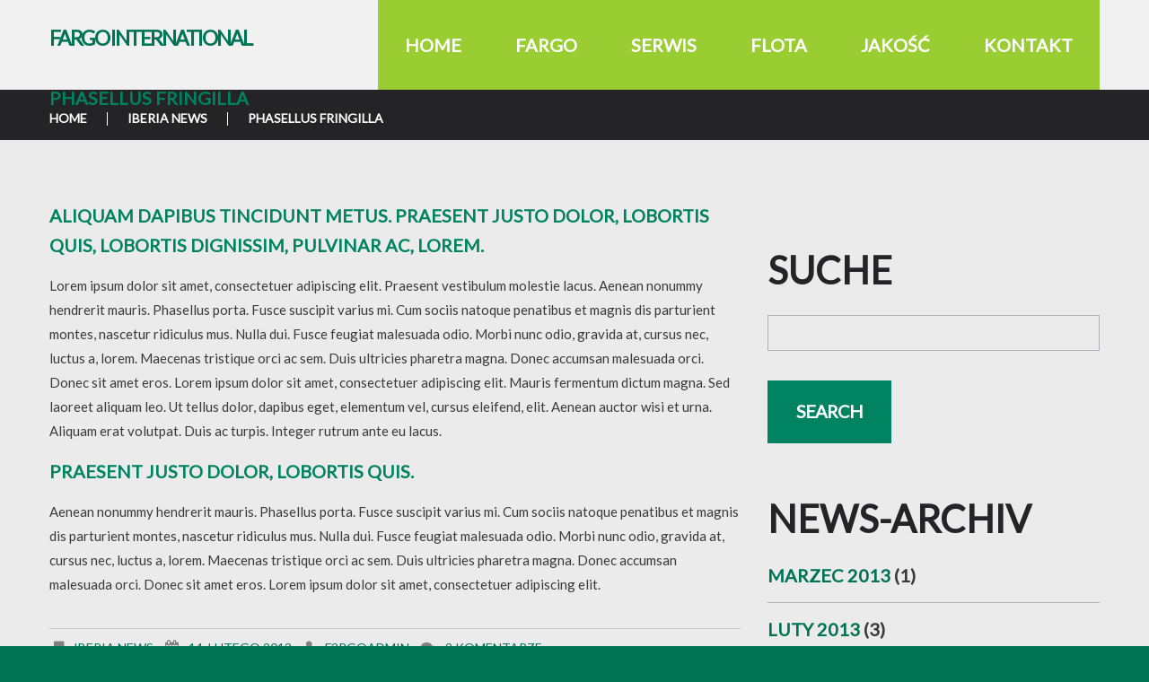

--- FILE ---
content_type: text/html; charset=UTF-8
request_url: https://fargo-international.com/pl/phasellus-fringilla/
body_size: 12757
content:
<!DOCTYPE html>
<!--[if lt IE 7 ]><html class="ie ie6" lang="pl-PL"> <![endif]-->
<!--[if IE 7 ]><html class="ie ie7" lang="pl-PL"> <![endif]-->
<!--[if IE 8 ]><html class="ie ie8" lang="pl-PL"> <![endif]-->
<!--[if IE 9 ]><html class="ie ie9" lang="pl-PL"> <![endif]-->
<!--[if (gt IE 9)|!(IE)]><!--><html lang="pl-PL"> <!--<![endif]-->
<head>
	<title>Phasellus fringilla - Fargo International</title>
	<meta name="description" content="Phasellus fringilla - Fargo International | " />
	<meta charset="UTF-8" />
	<meta name="viewport" content="width=device-width, initial-scale=1.0">
	<link rel="profile" href="//gmpg.org/xfn/11" />
		<link rel="icon" href="http://fargo-international.com/wp-content/themes/theme53388/favicon.ico" type="image/x-icon" />
		<link rel="pingback" href="https://fargo-international.com/xmlrpc.php" />
	<link rel="alternate" type="application/rss+xml" title="Fargo International" href="https://fargo-international.com/pl/feed/" />
	<link rel="alternate" type="application/atom+xml" title="Fargo International" href="https://fargo-international.com/pl/feed/atom/" />
	<link rel="stylesheet" type="text/css" media="all" href="https://fargo-international.com/wp-content/themes/theme53388/bootstrap/css/bootstrap.css" />
	<link rel="stylesheet" type="text/css" media="all" href="https://fargo-international.com/wp-content/themes/theme53388/bootstrap/css/responsive.css" />
	<link rel="stylesheet" type="text/css" media="all" href="https://fargo-international.com/wp-content/themes/CherryFramework/css/camera.css" />
	<link rel="stylesheet" type="text/css" media="all" href="https://fargo-international.com/wp-content/themes/theme53388/style.css" />
	<meta name='robots' content='index, follow, max-image-preview:large, max-snippet:-1, max-video-preview:-1' />

	<!-- This site is optimized with the Yoast SEO plugin v26.8 - https://yoast.com/product/yoast-seo-wordpress/ -->
	<link rel="canonical" href="https://fargo-international.com/pl/phasellus-fringilla/" />
	<meta property="og:locale" content="pl_PL" />
	<meta property="og:type" content="article" />
	<meta property="og:title" content="Phasellus fringilla - Fargo International" />
	<meta property="og:description" content="Aliquam dapibus tincidunt metus. Praesent justo dolor, lobortis quis, lobortis dignissim, pulvinar ac, lorem. Lorem ipsum dolor sit amet, consectetuer adipiscing elit. Praesent vestibulum molestie lacus. Aenean nonummy hendrerit mauris. Phasellus porta. Fusce suscipit varius mi. Cum sociis natoque penatibus et magnis dis parturient montes, nascetur ridiculus mus. Nulla dui. Fusce feugiat malesuada odio. Morbi nunc odio, gravida at, cursus&nbsp;Continue Reading" />
	<meta property="og:url" content="https://fargo-international.com/pl/phasellus-fringilla/" />
	<meta property="og:site_name" content="Fargo International" />
	<meta property="article:published_time" content="2013-02-14T20:26:08+00:00" />
	<meta property="article:modified_time" content="2015-10-14T11:22:43+00:00" />
	<meta name="author" content="F3rgoAdmin" />
	<meta name="twitter:card" content="summary_large_image" />
	<meta name="twitter:label1" content="Napisane przez" />
	<meta name="twitter:data1" content="F3rgoAdmin" />
	<meta name="twitter:label2" content="Szacowany czas czytania" />
	<meta name="twitter:data2" content="1 minuta" />
	<script type="application/ld+json" class="yoast-schema-graph">{"@context":"https://schema.org","@graph":[{"@type":"Article","@id":"https://fargo-international.com/pl/phasellus-fringilla/#article","isPartOf":{"@id":"https://fargo-international.com/pl/phasellus-fringilla/"},"author":{"name":"F3rgoAdmin","@id":"https://fargo-international.com/pl/home/#/schema/person/d687a1722b7dc7dd6a966692620ff335"},"headline":"Phasellus fringilla","datePublished":"2013-02-14T20:26:08+00:00","dateModified":"2015-10-14T11:22:43+00:00","mainEntityOfPage":{"@id":"https://fargo-international.com/pl/phasellus-fringilla/"},"wordCount":193,"keywords":["ipsum dolor","Lorem"],"articleSection":["Iberia News"],"inLanguage":"pl-PL"},{"@type":"WebPage","@id":"https://fargo-international.com/pl/phasellus-fringilla/","url":"https://fargo-international.com/pl/phasellus-fringilla/","name":"Phasellus fringilla - Fargo International","isPartOf":{"@id":"https://fargo-international.com/pl/home/#website"},"datePublished":"2013-02-14T20:26:08+00:00","dateModified":"2015-10-14T11:22:43+00:00","author":{"@id":"https://fargo-international.com/pl/home/#/schema/person/d687a1722b7dc7dd6a966692620ff335"},"breadcrumb":{"@id":"https://fargo-international.com/pl/phasellus-fringilla/#breadcrumb"},"inLanguage":"pl-PL","potentialAction":[{"@type":"ReadAction","target":["https://fargo-international.com/pl/phasellus-fringilla/"]}]},{"@type":"BreadcrumbList","@id":"https://fargo-international.com/pl/phasellus-fringilla/#breadcrumb","itemListElement":[{"@type":"ListItem","position":1,"name":"Home","item":"https://fargo-international.com/pl/home/"},{"@type":"ListItem","position":2,"name":"Beispiel-Seite","item":"https://fargo-international.com/pl/beispiel-seite/"},{"@type":"ListItem","position":3,"name":"Phasellus fringilla"}]},{"@type":"WebSite","@id":"https://fargo-international.com/pl/home/#website","url":"https://fargo-international.com/pl/home/","name":"Fargo International","description":"","potentialAction":[{"@type":"SearchAction","target":{"@type":"EntryPoint","urlTemplate":"https://fargo-international.com/pl/home/?s={search_term_string}"},"query-input":{"@type":"PropertyValueSpecification","valueRequired":true,"valueName":"search_term_string"}}],"inLanguage":"pl-PL"},{"@type":"Person","@id":"https://fargo-international.com/pl/home/#/schema/person/d687a1722b7dc7dd6a966692620ff335","name":"F3rgoAdmin","image":{"@type":"ImageObject","inLanguage":"pl-PL","@id":"https://fargo-international.com/pl/home/#/schema/person/image/","url":"https://secure.gravatar.com/avatar/60e3c506046f4151f5e9b7d5acc2bca5ed4be01a705a9602b48d568514b2f7d3?s=96&d=mm&r=g","contentUrl":"https://secure.gravatar.com/avatar/60e3c506046f4151f5e9b7d5acc2bca5ed4be01a705a9602b48d568514b2f7d3?s=96&d=mm&r=g","caption":"F3rgoAdmin"},"url":"https://fargo-international.com/pl/author/f3rgo_23/"}]}</script>
	<!-- / Yoast SEO plugin. -->


<link rel='dns-prefetch' href='//maps.googleapis.com' />
<link rel='dns-prefetch' href='//netdna.bootstrapcdn.com' />
<link rel='dns-prefetch' href='//fonts.googleapis.com' />
<link rel="alternate" type="application/rss+xml" title="Fargo International &raquo; Kanał z wpisami" href="https://fargo-international.com/pl/feed/" />
<link rel="alternate" type="application/rss+xml" title="Fargo International &raquo; Kanał z komentarzami" href="https://fargo-international.com/pl/comments/feed/" />
<link rel="alternate" type="application/rss+xml" title="Fargo International &raquo; Phasellus fringilla Kanał z komentarzami" href="https://fargo-international.com/pl/phasellus-fringilla/feed/" />
<link rel="alternate" title="oEmbed (JSON)" type="application/json+oembed" href="https://fargo-international.com/wp-json/oembed/1.0/embed?url=https%3A%2F%2Ffargo-international.com%2Fpl%2Fphasellus-fringilla%2F&#038;lang=pl" />
<link rel="alternate" title="oEmbed (XML)" type="text/xml+oembed" href="https://fargo-international.com/wp-json/oembed/1.0/embed?url=https%3A%2F%2Ffargo-international.com%2Fpl%2Fphasellus-fringilla%2F&#038;format=xml&#038;lang=pl" />
<style id='wp-img-auto-sizes-contain-inline-css' type='text/css'>
img:is([sizes=auto i],[sizes^="auto," i]){contain-intrinsic-size:3000px 1500px}
/*# sourceURL=wp-img-auto-sizes-contain-inline-css */
</style>
<link rel='stylesheet' id='twb-open-sans-css' href='https://fonts.googleapis.com/css?family=Open+Sans%3A300%2C400%2C500%2C600%2C700%2C800&#038;display=swap&#038;ver=e6f14f33aba3f145fa0bc90dacbe1f68' type='text/css' media='all' />
<link rel='stylesheet' id='twbbwg-global-css' href='https://fargo-international.com/wp-content/plugins/photo-gallery/booster/assets/css/global.css?ver=1.0.0' type='text/css' media='all' />
<link rel='stylesheet' id='flexslider-css' href='https://fargo-international.com/wp-content/plugins/cherry-plugin/lib/js/FlexSlider/flexslider.css?ver=2.2.0' type='text/css' media='all' />
<link rel='stylesheet' id='owl-carousel-css' href='https://fargo-international.com/wp-content/plugins/cherry-plugin/lib/js/owl-carousel/owl.carousel.css?ver=1.24' type='text/css' media='all' />
<link rel='stylesheet' id='owl-theme-css' href='https://fargo-international.com/wp-content/plugins/cherry-plugin/lib/js/owl-carousel/owl.theme.css?ver=1.24' type='text/css' media='all' />
<link rel='stylesheet' id='font-awesome-css' href='//netdna.bootstrapcdn.com/font-awesome/3.2.1/css/font-awesome.css?ver=3.2.1' type='text/css' media='all' />
<link rel='stylesheet' id='cherry-plugin-css' href='https://fargo-international.com/wp-content/plugins/cherry-plugin/includes/css/cherry-plugin.css?ver=1.2.6' type='text/css' media='all' />
<style id='wp-emoji-styles-inline-css' type='text/css'>

	img.wp-smiley, img.emoji {
		display: inline !important;
		border: none !important;
		box-shadow: none !important;
		height: 1em !important;
		width: 1em !important;
		margin: 0 0.07em !important;
		vertical-align: -0.1em !important;
		background: none !important;
		padding: 0 !important;
	}
/*# sourceURL=wp-emoji-styles-inline-css */
</style>
<link rel='stylesheet' id='wp-block-library-css' href='https://fargo-international.com/wp-includes/css/dist/block-library/style.min.css?ver=e6f14f33aba3f145fa0bc90dacbe1f68' type='text/css' media='all' />
<style id='global-styles-inline-css' type='text/css'>
:root{--wp--preset--aspect-ratio--square: 1;--wp--preset--aspect-ratio--4-3: 4/3;--wp--preset--aspect-ratio--3-4: 3/4;--wp--preset--aspect-ratio--3-2: 3/2;--wp--preset--aspect-ratio--2-3: 2/3;--wp--preset--aspect-ratio--16-9: 16/9;--wp--preset--aspect-ratio--9-16: 9/16;--wp--preset--color--black: #000000;--wp--preset--color--cyan-bluish-gray: #abb8c3;--wp--preset--color--white: #ffffff;--wp--preset--color--pale-pink: #f78da7;--wp--preset--color--vivid-red: #cf2e2e;--wp--preset--color--luminous-vivid-orange: #ff6900;--wp--preset--color--luminous-vivid-amber: #fcb900;--wp--preset--color--light-green-cyan: #7bdcb5;--wp--preset--color--vivid-green-cyan: #00d084;--wp--preset--color--pale-cyan-blue: #8ed1fc;--wp--preset--color--vivid-cyan-blue: #0693e3;--wp--preset--color--vivid-purple: #9b51e0;--wp--preset--gradient--vivid-cyan-blue-to-vivid-purple: linear-gradient(135deg,rgb(6,147,227) 0%,rgb(155,81,224) 100%);--wp--preset--gradient--light-green-cyan-to-vivid-green-cyan: linear-gradient(135deg,rgb(122,220,180) 0%,rgb(0,208,130) 100%);--wp--preset--gradient--luminous-vivid-amber-to-luminous-vivid-orange: linear-gradient(135deg,rgb(252,185,0) 0%,rgb(255,105,0) 100%);--wp--preset--gradient--luminous-vivid-orange-to-vivid-red: linear-gradient(135deg,rgb(255,105,0) 0%,rgb(207,46,46) 100%);--wp--preset--gradient--very-light-gray-to-cyan-bluish-gray: linear-gradient(135deg,rgb(238,238,238) 0%,rgb(169,184,195) 100%);--wp--preset--gradient--cool-to-warm-spectrum: linear-gradient(135deg,rgb(74,234,220) 0%,rgb(151,120,209) 20%,rgb(207,42,186) 40%,rgb(238,44,130) 60%,rgb(251,105,98) 80%,rgb(254,248,76) 100%);--wp--preset--gradient--blush-light-purple: linear-gradient(135deg,rgb(255,206,236) 0%,rgb(152,150,240) 100%);--wp--preset--gradient--blush-bordeaux: linear-gradient(135deg,rgb(254,205,165) 0%,rgb(254,45,45) 50%,rgb(107,0,62) 100%);--wp--preset--gradient--luminous-dusk: linear-gradient(135deg,rgb(255,203,112) 0%,rgb(199,81,192) 50%,rgb(65,88,208) 100%);--wp--preset--gradient--pale-ocean: linear-gradient(135deg,rgb(255,245,203) 0%,rgb(182,227,212) 50%,rgb(51,167,181) 100%);--wp--preset--gradient--electric-grass: linear-gradient(135deg,rgb(202,248,128) 0%,rgb(113,206,126) 100%);--wp--preset--gradient--midnight: linear-gradient(135deg,rgb(2,3,129) 0%,rgb(40,116,252) 100%);--wp--preset--font-size--small: 13px;--wp--preset--font-size--medium: 20px;--wp--preset--font-size--large: 36px;--wp--preset--font-size--x-large: 42px;--wp--preset--spacing--20: 0.44rem;--wp--preset--spacing--30: 0.67rem;--wp--preset--spacing--40: 1rem;--wp--preset--spacing--50: 1.5rem;--wp--preset--spacing--60: 2.25rem;--wp--preset--spacing--70: 3.38rem;--wp--preset--spacing--80: 5.06rem;--wp--preset--shadow--natural: 6px 6px 9px rgba(0, 0, 0, 0.2);--wp--preset--shadow--deep: 12px 12px 50px rgba(0, 0, 0, 0.4);--wp--preset--shadow--sharp: 6px 6px 0px rgba(0, 0, 0, 0.2);--wp--preset--shadow--outlined: 6px 6px 0px -3px rgb(255, 255, 255), 6px 6px rgb(0, 0, 0);--wp--preset--shadow--crisp: 6px 6px 0px rgb(0, 0, 0);}:where(.is-layout-flex){gap: 0.5em;}:where(.is-layout-grid){gap: 0.5em;}body .is-layout-flex{display: flex;}.is-layout-flex{flex-wrap: wrap;align-items: center;}.is-layout-flex > :is(*, div){margin: 0;}body .is-layout-grid{display: grid;}.is-layout-grid > :is(*, div){margin: 0;}:where(.wp-block-columns.is-layout-flex){gap: 2em;}:where(.wp-block-columns.is-layout-grid){gap: 2em;}:where(.wp-block-post-template.is-layout-flex){gap: 1.25em;}:where(.wp-block-post-template.is-layout-grid){gap: 1.25em;}.has-black-color{color: var(--wp--preset--color--black) !important;}.has-cyan-bluish-gray-color{color: var(--wp--preset--color--cyan-bluish-gray) !important;}.has-white-color{color: var(--wp--preset--color--white) !important;}.has-pale-pink-color{color: var(--wp--preset--color--pale-pink) !important;}.has-vivid-red-color{color: var(--wp--preset--color--vivid-red) !important;}.has-luminous-vivid-orange-color{color: var(--wp--preset--color--luminous-vivid-orange) !important;}.has-luminous-vivid-amber-color{color: var(--wp--preset--color--luminous-vivid-amber) !important;}.has-light-green-cyan-color{color: var(--wp--preset--color--light-green-cyan) !important;}.has-vivid-green-cyan-color{color: var(--wp--preset--color--vivid-green-cyan) !important;}.has-pale-cyan-blue-color{color: var(--wp--preset--color--pale-cyan-blue) !important;}.has-vivid-cyan-blue-color{color: var(--wp--preset--color--vivid-cyan-blue) !important;}.has-vivid-purple-color{color: var(--wp--preset--color--vivid-purple) !important;}.has-black-background-color{background-color: var(--wp--preset--color--black) !important;}.has-cyan-bluish-gray-background-color{background-color: var(--wp--preset--color--cyan-bluish-gray) !important;}.has-white-background-color{background-color: var(--wp--preset--color--white) !important;}.has-pale-pink-background-color{background-color: var(--wp--preset--color--pale-pink) !important;}.has-vivid-red-background-color{background-color: var(--wp--preset--color--vivid-red) !important;}.has-luminous-vivid-orange-background-color{background-color: var(--wp--preset--color--luminous-vivid-orange) !important;}.has-luminous-vivid-amber-background-color{background-color: var(--wp--preset--color--luminous-vivid-amber) !important;}.has-light-green-cyan-background-color{background-color: var(--wp--preset--color--light-green-cyan) !important;}.has-vivid-green-cyan-background-color{background-color: var(--wp--preset--color--vivid-green-cyan) !important;}.has-pale-cyan-blue-background-color{background-color: var(--wp--preset--color--pale-cyan-blue) !important;}.has-vivid-cyan-blue-background-color{background-color: var(--wp--preset--color--vivid-cyan-blue) !important;}.has-vivid-purple-background-color{background-color: var(--wp--preset--color--vivid-purple) !important;}.has-black-border-color{border-color: var(--wp--preset--color--black) !important;}.has-cyan-bluish-gray-border-color{border-color: var(--wp--preset--color--cyan-bluish-gray) !important;}.has-white-border-color{border-color: var(--wp--preset--color--white) !important;}.has-pale-pink-border-color{border-color: var(--wp--preset--color--pale-pink) !important;}.has-vivid-red-border-color{border-color: var(--wp--preset--color--vivid-red) !important;}.has-luminous-vivid-orange-border-color{border-color: var(--wp--preset--color--luminous-vivid-orange) !important;}.has-luminous-vivid-amber-border-color{border-color: var(--wp--preset--color--luminous-vivid-amber) !important;}.has-light-green-cyan-border-color{border-color: var(--wp--preset--color--light-green-cyan) !important;}.has-vivid-green-cyan-border-color{border-color: var(--wp--preset--color--vivid-green-cyan) !important;}.has-pale-cyan-blue-border-color{border-color: var(--wp--preset--color--pale-cyan-blue) !important;}.has-vivid-cyan-blue-border-color{border-color: var(--wp--preset--color--vivid-cyan-blue) !important;}.has-vivid-purple-border-color{border-color: var(--wp--preset--color--vivid-purple) !important;}.has-vivid-cyan-blue-to-vivid-purple-gradient-background{background: var(--wp--preset--gradient--vivid-cyan-blue-to-vivid-purple) !important;}.has-light-green-cyan-to-vivid-green-cyan-gradient-background{background: var(--wp--preset--gradient--light-green-cyan-to-vivid-green-cyan) !important;}.has-luminous-vivid-amber-to-luminous-vivid-orange-gradient-background{background: var(--wp--preset--gradient--luminous-vivid-amber-to-luminous-vivid-orange) !important;}.has-luminous-vivid-orange-to-vivid-red-gradient-background{background: var(--wp--preset--gradient--luminous-vivid-orange-to-vivid-red) !important;}.has-very-light-gray-to-cyan-bluish-gray-gradient-background{background: var(--wp--preset--gradient--very-light-gray-to-cyan-bluish-gray) !important;}.has-cool-to-warm-spectrum-gradient-background{background: var(--wp--preset--gradient--cool-to-warm-spectrum) !important;}.has-blush-light-purple-gradient-background{background: var(--wp--preset--gradient--blush-light-purple) !important;}.has-blush-bordeaux-gradient-background{background: var(--wp--preset--gradient--blush-bordeaux) !important;}.has-luminous-dusk-gradient-background{background: var(--wp--preset--gradient--luminous-dusk) !important;}.has-pale-ocean-gradient-background{background: var(--wp--preset--gradient--pale-ocean) !important;}.has-electric-grass-gradient-background{background: var(--wp--preset--gradient--electric-grass) !important;}.has-midnight-gradient-background{background: var(--wp--preset--gradient--midnight) !important;}.has-small-font-size{font-size: var(--wp--preset--font-size--small) !important;}.has-medium-font-size{font-size: var(--wp--preset--font-size--medium) !important;}.has-large-font-size{font-size: var(--wp--preset--font-size--large) !important;}.has-x-large-font-size{font-size: var(--wp--preset--font-size--x-large) !important;}
/*# sourceURL=global-styles-inline-css */
</style>

<style id='classic-theme-styles-inline-css' type='text/css'>
/*! This file is auto-generated */
.wp-block-button__link{color:#fff;background-color:#32373c;border-radius:9999px;box-shadow:none;text-decoration:none;padding:calc(.667em + 2px) calc(1.333em + 2px);font-size:1.125em}.wp-block-file__button{background:#32373c;color:#fff;text-decoration:none}
/*# sourceURL=/wp-includes/css/classic-themes.min.css */
</style>
<link rel='stylesheet' id='cherry-lazy-load-css' href='https://fargo-international.com/wp-content/plugins/cherry-lazy-load/css/lazy-load.css?ver=1.0' type='text/css' media='all' />
<link rel='stylesheet' id='cherry-parallax-css' href='https://fargo-international.com/wp-content/plugins/cherry-parallax/css/parallax.css?ver=1.0.0' type='text/css' media='all' />
<link rel='stylesheet' id='contact-form-7-css' href='https://fargo-international.com/wp-content/plugins/contact-form-7/includes/css/styles.css?ver=6.1.4' type='text/css' media='all' />
<link rel='stylesheet' id='bwg_fonts-css' href='https://fargo-international.com/wp-content/plugins/photo-gallery/css/bwg-fonts/fonts.css?ver=0.0.1' type='text/css' media='all' />
<link rel='stylesheet' id='sumoselect-css' href='https://fargo-international.com/wp-content/plugins/photo-gallery/css/sumoselect.min.css?ver=3.4.6' type='text/css' media='all' />
<link rel='stylesheet' id='mCustomScrollbar-css' href='https://fargo-international.com/wp-content/plugins/photo-gallery/css/jquery.mCustomScrollbar.min.css?ver=3.1.5' type='text/css' media='all' />
<link rel='stylesheet' id='bwg_frontend-css' href='https://fargo-international.com/wp-content/plugins/photo-gallery/css/styles.min.css?ver=1.8.37' type='text/css' media='all' />
<link rel='stylesheet' id='wp-job-manager-job-listings-css' href='https://fargo-international.com/wp-content/plugins/wp-job-manager/assets/dist/css/job-listings.css?ver=598383a28ac5f9f156e4' type='text/css' media='all' />
<link rel='stylesheet' id='stk-custom-css' href='https://fargo-international.com/wp-content/themes/theme53388/custom.css?ver=1' type='text/css' media='all' />
<link rel='stylesheet' id='theme53388-css' href='https://fargo-international.com/wp-content/themes/theme53388/main-style.css' type='text/css' media='all' />
<link rel='stylesheet' id='magnific-popup-css' href='https://fargo-international.com/wp-content/themes/CherryFramework/css/magnific-popup.css?ver=0.9.3' type='text/css' media='all' />
<link rel='stylesheet' id='mimetypes-link-icons-css' href='https://fargo-international.com/wp-content/plugins/mimetypes-link-icons/css/style.php?cssvars=bXRsaV9oZWlnaHQ9MjQmbXRsaV9pbWFnZV90eXBlPXBuZyZtdGxpX2xlZnRvcnJpZ2h0PWxlZnQmYWN0aXZlX3R5cGVzPXBkZg%3D&#038;ver=3.0' type='text/css' media='all' />
<link rel='stylesheet' id='options_typography_Lato-css' href='//fonts.googleapis.com/css?family=Lato&#038;subset=latin' type='text/css' media='all' />
<script type="text/javascript" src="https://fargo-international.com/wp-content/themes/CherryFramework/js/jquery-1.7.2.min.js?ver=1.7.2" id="jquery-js"></script>
<script type="text/javascript" src="https://fargo-international.com/wp-content/plugins/photo-gallery/booster/assets/js/circle-progress.js?ver=1.2.2" id="twbbwg-circle-js"></script>
<script type="text/javascript" id="twbbwg-global-js-extra">
/* <![CDATA[ */
var twb = {"nonce":"5f00647d8f","ajax_url":"https://fargo-international.com/wp-admin/admin-ajax.php","plugin_url":"https://fargo-international.com/wp-content/plugins/photo-gallery/booster","href":"https://fargo-international.com/wp-admin/admin.php?page=twbbwg_photo-gallery"};
var twb = {"nonce":"5f00647d8f","ajax_url":"https://fargo-international.com/wp-admin/admin-ajax.php","plugin_url":"https://fargo-international.com/wp-content/plugins/photo-gallery/booster","href":"https://fargo-international.com/wp-admin/admin.php?page=twbbwg_photo-gallery"};
//# sourceURL=twbbwg-global-js-extra
/* ]]> */
</script>
<script type="text/javascript" src="https://fargo-international.com/wp-content/plugins/photo-gallery/booster/assets/js/global.js?ver=1.0.0" id="twbbwg-global-js"></script>
<script type="text/javascript" src="https://fargo-international.com/wp-content/plugins/photo-gallery/js/jquery.sumoselect.min.js?ver=3.4.6" id="sumoselect-js"></script>
<script type="text/javascript" src="https://fargo-international.com/wp-content/plugins/photo-gallery/js/tocca.min.js?ver=2.0.9" id="bwg_mobile-js"></script>
<script type="text/javascript" src="https://fargo-international.com/wp-content/plugins/photo-gallery/js/jquery.mCustomScrollbar.concat.min.js?ver=3.1.5" id="mCustomScrollbar-js"></script>
<script type="text/javascript" src="https://fargo-international.com/wp-content/plugins/photo-gallery/js/jquery.fullscreen.min.js?ver=0.6.0" id="jquery-fullscreen-js"></script>
<script type="text/javascript" id="bwg_frontend-js-extra">
/* <![CDATA[ */
var bwg_objectsL10n = {"bwg_field_required":"pole wymagane.","bwg_mail_validation":"To nie jest prawid\u0142owy adres e-mail.","bwg_search_result":"Brak obrazk\u00f3w odpowiadaj\u0105cych Twojemu wyszukiwaniu.","bwg_select_tag":"Wybierz znacznik","bwg_order_by":"Kolejno\u015b\u0107 wg","bwg_search":"Szukaj","bwg_show_ecommerce":"Poka\u017c handel elektroniczny","bwg_hide_ecommerce":"Ukryj handel elektroniczny","bwg_show_comments":"Poka\u017c komentarze","bwg_hide_comments":"Ukryj komentarze","bwg_restore":"Przywr\u00f3\u0107","bwg_maximize":"Maksymalizuj","bwg_fullscreen":"Tryb pe\u0142noekranowy","bwg_exit_fullscreen":"Zamknij tryb pe\u0142noekranowy","bwg_search_tag":"SZUKAJ...","bwg_tag_no_match":"Nie znaleziono znacznik\u00f3w","bwg_all_tags_selected":"Wszystkie znaczniki zaznaczone","bwg_tags_selected":"wybrane znaczniki","play":"Odtw\u00f3rz","pause":"Zatrzymaj","is_pro":"","bwg_play":"Odtw\u00f3rz","bwg_pause":"Zatrzymaj","bwg_hide_info":"Ukryj informacje","bwg_show_info":"Poka\u017c informacje","bwg_hide_rating":"Ukryj ocen\u0119","bwg_show_rating":"Poka\u017c ocen\u0119","ok":"Ok","cancel":"Anuluj","select_all":"Zaznacz wszystko","lazy_load":"0","lazy_loader":"https://fargo-international.com/wp-content/plugins/photo-gallery/images/ajax_loader.png","front_ajax":"0","bwg_tag_see_all":"zobacz wszystkie znaczniki","bwg_tag_see_less":"zobacz mniej znacznik\u00f3w"};
//# sourceURL=bwg_frontend-js-extra
/* ]]> */
</script>
<script type="text/javascript" src="https://fargo-international.com/wp-content/plugins/photo-gallery/js/scripts.min.js?ver=1.8.37" id="bwg_frontend-js"></script>
<script type="text/javascript" src="https://fargo-international.com/wp-content/themes/CherryFramework/js/jquery-migrate-1.2.1.min.js?ver=1.2.1" id="migrate-js"></script>
<script type="text/javascript" src="https://fargo-international.com/wp-content/themes/CherryFramework/js/modernizr.js?ver=2.0.6" id="modernizr-js"></script>
<script type="text/javascript" src="https://fargo-international.com/wp-content/themes/CherryFramework/js/jflickrfeed.js?ver=1.0" id="jflickrfeed-js"></script>
<script type="text/javascript" src="https://fargo-international.com/wp-content/plugins/cherry-plugin/lib/js/jquery.easing.1.3.js?ver=1.3" id="easing-js"></script>
<script type="text/javascript" src="https://fargo-international.com/wp-content/themes/CherryFramework/js/custom.js?ver=1.0" id="custom-js"></script>
<script type="text/javascript" src="https://fargo-international.com/wp-content/themes/CherryFramework/bootstrap/js/bootstrap.min.js?ver=2.3.0" id="bootstrap-js"></script>
<script type="text/javascript" src="https://fargo-international.com/wp-content/plugins/cherry-plugin/lib/js/elasti-carousel/jquery.elastislide.js?ver=1.2.6" id="elastislide-js"></script>
<script type="text/javascript" src="//maps.googleapis.com/maps/api/js?key=AIzaSyAAY4PgaBNv3lTt1IeYE3VNz-dEb_Fud_8&amp;callback=initMap&amp;ver=e6f14f33aba3f145fa0bc90dacbe1f68" id="googlemapapis-js"></script>
<link rel="https://api.w.org/" href="https://fargo-international.com/wp-json/" /><link rel="alternate" title="JSON" type="application/json" href="https://fargo-international.com/wp-json/wp/v2/posts/65" /><link rel="EditURI" type="application/rsd+xml" title="RSD" href="https://fargo-international.com/xmlrpc.php?rsd" />

<link rel='shortlink' href='https://fargo-international.com/?p=65' />
<link rel="apple-touch-icon" sizes="57x57" href="/web/iberia-logistik.de/wp-content/uploads/fbrfg/apple-touch-icon-57x57.png?v=WGGaxpO7dx">
<link rel="apple-touch-icon" sizes="60x60" href="/web/iberia-logistik.de/wp-content/uploads/fbrfg/apple-touch-icon-60x60.png?v=WGGaxpO7dx">
<link rel="apple-touch-icon" sizes="72x72" href="/web/iberia-logistik.de/wp-content/uploads/fbrfg/apple-touch-icon-72x72.png?v=WGGaxpO7dx">
<link rel="apple-touch-icon" sizes="76x76" href="/web/iberia-logistik.de/wp-content/uploads/fbrfg/apple-touch-icon-76x76.png?v=WGGaxpO7dx">
<link rel="apple-touch-icon" sizes="114x114" href="/web/iberia-logistik.de/wp-content/uploads/fbrfg/apple-touch-icon-114x114.png?v=WGGaxpO7dx">
<link rel="apple-touch-icon" sizes="120x120" href="/web/iberia-logistik.de/wp-content/uploads/fbrfg/apple-touch-icon-120x120.png?v=WGGaxpO7dx">
<link rel="apple-touch-icon" sizes="144x144" href="/web/iberia-logistik.de/wp-content/uploads/fbrfg/apple-touch-icon-144x144.png?v=WGGaxpO7dx">
<link rel="apple-touch-icon" sizes="152x152" href="/web/iberia-logistik.de/wp-content/uploads/fbrfg/apple-touch-icon-152x152.png?v=WGGaxpO7dx">
<link rel="apple-touch-icon" sizes="180x180" href="/web/iberia-logistik.de/wp-content/uploads/fbrfg/apple-touch-icon-180x180.png?v=WGGaxpO7dx">
<link rel="icon" type="image/png" href="/web/iberia-logistik.de/wp-content/uploads/fbrfg/favicon-32x32.png?v=WGGaxpO7dx" sizes="32x32">
<link rel="icon" type="image/png" href="/web/iberia-logistik.de/wp-content/uploads/fbrfg/android-chrome-192x192.png?v=WGGaxpO7dx" sizes="192x192">
<link rel="icon" type="image/png" href="/web/iberia-logistik.de/wp-content/uploads/fbrfg/favicon-96x96.png?v=WGGaxpO7dx" sizes="96x96">
<link rel="icon" type="image/png" href="/web/iberia-logistik.de/wp-content/uploads/fbrfg/favicon-16x16.png?v=WGGaxpO7dx" sizes="16x16">
<link rel="manifest" href="/web/iberia-logistik.de/wp-content/uploads/fbrfg/manifest.json?v=WGGaxpO7dx">
<link rel="shortcut icon" href="/web/iberia-logistik.de/wp-content/uploads/fbrfg/favicon.ico?v=WGGaxpO7dx">
<meta name="msapplication-TileColor" content="#da532c">
<meta name="msapplication-TileImage" content="/web/iberia-logistik.de/wp-content/uploads/fbrfg/mstile-144x144.png?v=WGGaxpO7dx">
<meta name="msapplication-config" content="/web/iberia-logistik.de/wp-content/uploads/fbrfg/browserconfig.xml?v=WGGaxpO7dx">
<meta name="theme-color" content="#ffffff"><script>
 var system_folder = 'https://fargo-international.com/wp-content/themes/CherryFramework/admin/data_management/',
	 CHILD_URL ='https://fargo-international.com/wp-content/themes/theme53388',
	 PARENT_URL = 'https://fargo-international.com/wp-content/themes/CherryFramework', 
	 CURRENT_THEME = 'theme53388'</script>
<style type='text/css'>
body { background-color:#242426 }
.header { background-color:#f1f1f1 }

</style>
<style type='text/css'>
h1 { font: normal 80px/78px Lato;  color:#242426; }
h2 { font: normal 50px/48px Lato;  color:#242426; }
h3 { font: normal 42px/48px Lato;  color:#242426; }
h4 { font: normal 37px/46px Lato;  color:#242426; }
h5 { font: bold 20px/33px Lato;  color:#242426; }
h6 { font: normal 12px/18px Lato;  color:#242426; }
body { font-weight: normal;}
.logo_h__txt, .logo_link { font: normal 23px/59px Lato;  color:#017355; }
.sf-menu > li > a { font: bold 20px/30px Lato;  color:#ffffff; }
.nav.footer-nav a { font: normal 12px/18px Lato;  color:#ffffff; }
</style>
		<!--[if lt IE 9]>
		<div id="ie7-alert" style="width: 100%; text-align:center;">
			<img src="http://tmbhtest.com/images/ie7.jpg" alt="Upgrade IE 8" width="640" height="344" border="0" usemap="#Map" />
			<map name="Map" id="Map"><area shape="rect" coords="496,201,604,329" href="http://www.microsoft.com/windows/internet-explorer/default.aspx" target="_blank" alt="Download Interent Explorer" /><area shape="rect" coords="380,201,488,329" href="http://www.apple.com/safari/download/" target="_blank" alt="Download Apple Safari" /><area shape="rect" coords="268,202,376,330" href="http://www.opera.com/download/" target="_blank" alt="Download Opera" /><area shape="rect" coords="155,202,263,330" href="http://www.mozilla.com/" target="_blank" alt="Download Firefox" /><area shape="rect" coords="35,201,143,329" href="http://www.google.com/chrome" target="_blank" alt="Download Google Chrome" />
			</map>
		</div>
	<![endif]-->
	<!--[if gte IE 9]><!-->
		<script src="https://fargo-international.com/wp-content/themes/CherryFramework/js/jquery.mobile.customized.min.js" type="text/javascript"></script>
		<script type="text/javascript">
			jQuery(function(){
				jQuery('.sf-menu').mobileMenu({defaultText: "Zu ..."});
			});
		</script>
	<!--<![endif]-->
	<script type="text/javascript">
		// Init navigation menu
		jQuery(function(){
		// main navigation init
			jQuery('ul.sf-menu').superfish({
				delay: 1000, // the delay in milliseconds that the mouse can remain outside a sub-menu without it closing
				animation: {
					opacity: "show",
					height: "show"
				}, // used to animate the sub-menu open
				speed: "normal", // animation speed
				autoArrows: false, // generation of arrow mark-up (for submenu)
				disableHI: true // to disable hoverIntent detection
			});

		//Zoom fix
		//IPad/IPhone
			var viewportmeta = document.querySelector && document.querySelector('meta[name="viewport"]'),
				ua = navigator.userAgent,
				gestureStart = function () {
					viewportmeta.content = "width=device-width, minimum-scale=0.25, maximum-scale=1.6, initial-scale=1.0";
				},
				scaleFix = function () {
					if (viewportmeta && /iPhone|iPad/.test(ua) && !/Opera Mini/.test(ua)) {
						viewportmeta.content = "width=device-width, minimum-scale=1.0, maximum-scale=1.0";
						document.addEventListener("gesturestart", gestureStart, false);
					}
				};
			scaleFix();
		})
	</script>
	<!-- stick up menu -->
	<script type="text/javascript">
		jQuery(document).ready(function(){
			if(!device.mobile() && !device.tablet()){
				jQuery('.header .nav__primary').tmStickUp({
					correctionSelector: jQuery('#wpadminbar')
				,	listenSelector: jQuery('.listenSelector')
				,	active: false				,	pseudo: true				});
			}
		})
	</script>
</head>

<body class="wp-singular post-template-default single single-post postid-65 single-format-standard wp-theme-CherryFramework wp-child-theme-theme53388 cat-1-id theme53388">
	<div id="motopress-main" class="main-holder">
		<!--Begin #motopress-main-->
		<header class="motopress-wrapper header">
			<div class="container">
				<div class="row">
					<div class="span12" data-motopress-wrapper-file="wrapper/wrapper-header.php" data-motopress-wrapper-type="header" data-motopress-id="697add6eba201">
							<div class="pull-left" data-motopress-type="static" data-motopress-static-file="static/static-logo.php">
		<!-- BEGIN LOGO -->
<div class="logo pull-left">
									<h2 class="logo_h logo_h__txt"><a href="https://fargo-international.com/pl/home/" title="" class="logo_link">Fargo International</a></h2>
				</div>
<!-- END LOGO -->		<div class="clear"></div>
	</div>
	<div class="pull-right" data-motopress-type="static" data-motopress-static-file="static/static-nav.php">
		<!-- BEGIN MAIN NAVIGATION -->
<nav class="nav nav__primary clearfix">
<ul id="topnav" class="sf-menu"><li id="menu-item-3362" class="menu-item menu-item-type-post_type menu-item-object-page menu-item-home"><a href="https://fargo-international.com/pl/home/">Home</a></li>
<li id="menu-item-3397" class="menu-item menu-item-type-custom menu-item-object-custom menu-item-has-children"><a>Fargo</a>
<ul class="sub-menu">
	<li id="menu-item-3364" class="menu-item menu-item-type-post_type menu-item-object-page"><a href="https://fargo-international.com/pl/iberia/compania/">O nas</a></li>
	<li id="menu-item-3365" class="menu-item menu-item-type-post_type menu-item-object-page"><a href="https://fargo-international.com/pl/iberia/unser-angebot/">Nasza oferta</a></li>
	<li id="menu-item-3366" class="menu-item menu-item-type-post_type menu-item-object-page"><a href="https://fargo-international.com/pl/iberia/galeria/">Galeria</a></li>
</ul>
</li>
<li id="menu-item-3367" class="menu-item menu-item-type-post_type menu-item-object-page"><a href="https://fargo-international.com/pl/serwis/">Serwis</a></li>
<li id="menu-item-3368" class="menu-item menu-item-type-post_type menu-item-object-page"><a href="https://fargo-international.com/pl/fahrzeuge/">Flota</a></li>
<li id="menu-item-3369" class="menu-item menu-item-type-post_type menu-item-object-page"><a href="https://fargo-international.com/pl/calitate/">Jakość</a></li>
<li id="menu-item-3370" class="menu-item menu-item-type-post_type menu-item-object-page"><a href="https://fargo-international.com/pl/contacts/">Kontakt</a></li>
</ul></nav><!-- END MAIN NAVIGATION -->	</div>
	<div class="clear"></div>
	<div class="hidden-phone" data-motopress-type="static" data-motopress-static-file="static/static-search.php">
		<!-- BEGIN SEARCH FORM -->
<!-- END SEARCH FORM -->	</div>
					</div>
				</div>
			</div>
		</header><div class="motopress-wrapper content-holder clearfix">
	<div class="container">
		<div class="row">
			<div class="span12" data-motopress-wrapper-file="single.php" data-motopress-wrapper-type="content">
				<div class="row">
					<div class="span12" data-motopress-type="static" data-motopress-static-file="static/static-title.php">
						<section class="title-section">
	<h1 class="title-header">
					Phasellus fringilla	</h1>
				<!-- BEGIN BREADCRUMBS-->
			<ul class="breadcrumb breadcrumb__t"><li><a href="https://fargo-international.com/pl/home">Home</a></li><li class="divider"></li><li><a href="https://fargo-international.com/pl/category/iberia-news/">Iberia News</a></li><li class="divider"></li><li class="active">Phasellus fringilla</li></ul>			<!-- END BREADCRUMBS -->
	</section><!-- .title-section -->
					</div>
				</div>
				<div class="row">
					<div class="span8 right right" id="content" data-motopress-type="loop" data-motopress-loop-file="loop/loop-single.php">
						<article id="post-65" class="post__holder post-65 post type-post status-publish format-standard hentry category-iberia-news tag-ipsum-dolor tag-lorem cat-1-id">
				
				<!-- Post Content -->
		<div class="post_content">
			<h3>Aliquam dapibus tincidunt metus. Praesent justo dolor, lobortis quis, lobortis dignissim, pulvinar ac, lorem.</h3>
<p>Lorem ipsum dolor sit amet, consectetuer adipiscing elit. Praesent vestibulum molestie lacus. Aenean nonummy hendrerit mauris. Phasellus porta. Fusce suscipit varius mi. Cum sociis natoque penatibus et magnis dis parturient montes, nascetur ridiculus mus. Nulla dui. Fusce feugiat malesuada odio. Morbi nunc odio, gravida at, cursus nec, luctus a, lorem. Maecenas tristique orci ac sem. Duis ultricies pharetra magna. Donec accumsan malesuada orci. Donec sit amet eros. Lorem ipsum dolor sit amet, consectetuer adipiscing elit. Mauris fermentum dictum magna. Sed laoreet aliquam leo. Ut tellus dolor, dapibus eget, elementum vel, cursus eleifend, elit. Aenean auctor wisi et urna. Aliquam erat volutpat. Duis ac turpis. Integer rutrum ante eu lacus.</p>
<h3>Praesent justo dolor, lobortis quis.</h3>
<p>Aenean nonummy hendrerit mauris. Phasellus porta. Fusce suscipit varius mi. Cum sociis natoque penatibus et magnis dis parturient montes, nascetur ridiculus mus. Nulla dui. Fusce feugiat malesuada odio. Morbi nunc odio, gravida at, cursus nec, luctus a, lorem. Maecenas tristique orci ac sem. Duis ultricies pharetra magna. Donec accumsan malesuada orci. Donec sit amet eros. Lorem ipsum dolor sit amet, consectetuer adipiscing elit.</p>
			<div class="clear"></div>
		</div>
		<!-- //Post Content -->
		
		<!-- Post Meta -->
<div class="post_meta meta_type_line"><div class="post_meta_unite clearfix"><div class="meta_group clearfix">								<div class="post_category">
									<i class="icon-bookmark"></i>
									<a href="https://fargo-international.com/pl/category/iberia-news/" rel="category tag">Iberia News</a>								</div>
																<div class="post_date">
									<i class="icon-calendar"></i>
									<time datetime="2013-02-14T20:26:08">14. lutego 2013</time>								</div>
																<div class="post_author">
									<i class="icon-user"></i>
									<a href="https://fargo-international.com/pl/author/f3rgo_23/" title="Wpisy od F3rgoAdmin" rel="author">F3rgoAdmin</a>								</div>
																<div class="post_comment">
									<i class="icon-comments"></i>
									<a href="https://fargo-international.com/pl/phasellus-fringilla/#comments" class="comments-link" >2 komentarze</a>								</div>
								</div><div class="meta_group clearfix"></div><div class="meta_group clearfix"></div></div></div><!--// Post Meta -->
</article><!-- .share-buttons -->

		<!-- Facebook Like Button -->
		<script>(function(d, s, id) {
			var js, fjs = d.getElementsByTagName(s)[0];
				if (d.getElementById(id)) {return;}
				js = d.createElement(s); js.id = id;
				js.src = "//connect.facebook.net/en_US/all.js#xfbml=1";
				fjs.parentNode.insertBefore(js, fjs);
			}(document, 'script', 'facebook-jssdk'));
		</script>

		<!-- Google+ Button -->
		<script type="text/javascript">
			(function() {
				var po = document.createElement('script'); po.type = 'text/javascript'; po.async = true;
				po.src = '//apis.google.com/js/plusone.js';
				var s = document.getElementsByTagName('script')[0]; s.parentNode.insertBefore(po, s);
			})();
		</script>
		<ul class="share-buttons unstyled clearfix">
			<li class="twitter">
				<a href="//twitter.com/share" class="twitter-share-button">Tweet this article</a>
				<script>!function(d,s,id){var js,fjs=d.getElementsByTagName(s)[0],p=/^http:/.test(d.location)?'http':'https';if(!d.getElementById(id)){js=d.createElement(s);js.id=id;js.src=p+'://platform.twitter.com/widgets.js';fjs.parentNode.insertBefore(js,fjs);}}(document, 'script', 'twitter-wjs');</script>
			</li>
			<li class="facebook">
				<div id="fb-root"></div><div class="fb-like" data-href="https://fargo-international.com/pl/phasellus-fringilla/" data-send="false" data-layout="button_count" data-width="100" data-show-faces="false" data-font="arial"></div>
			</li>
			<li class="google">
				<div class="g-plusone" data-size="medium" data-href="https://fargo-international.com/pl/phasellus-fringilla/"></div>
			</li>
			<li class="pinterest">
				<a href="javascript:void((function(){var e=document.createElement('script');e.setAttribute('type','text/javascript');e.setAttribute('charset','UTF-8');e.setAttribute('src','//assets.pinterest.com/js/pinmarklet.js?r='+Math.random()*99999999);document.body.appendChild(e)})());"><img src='//assets.pinterest.com/images/PinExt.png' alt=""/></a>
			</li>
		</ul><!-- //.share-buttons -->

	<div class="post-author clearfix">
	<h3 class="post-author_h">Written by <a href="https://fargo-international.com/pl/author/f3rgo_23/" title="Wpisy od F3rgoAdmin" rel="author">F3rgoAdmin</a></h3>
	<p class="post-author_gravatar"><img alt='' src='https://secure.gravatar.com/avatar/60e3c506046f4151f5e9b7d5acc2bca5ed4be01a705a9602b48d568514b2f7d3?s=80&#038;d=mm&#038;r=g' srcset='https://secure.gravatar.com/avatar/60e3c506046f4151f5e9b7d5acc2bca5ed4be01a705a9602b48d568514b2f7d3?s=160&#038;d=mm&#038;r=g 2x' class='avatar avatar-80 photo' height='80' width='80' decoding='async'/></p>
	<div class="post-author_desc">
	 
		<div class="post-author_link">
			<p>View all posts by: <a href="https://fargo-international.com/pl/author/f3rgo_23/" title="Wpisy od F3rgoAdmin" rel="author">F3rgoAdmin</a></p>
		</div>
	</div>
</div><!--.post-author-->

<div class="related-posts"><h2 class="related-posts_h">Ähnliche Artikel</h2><ul class="related-posts_list clearfix"><li class="related-posts_item"><figure class="thumbnail featured-thumbnail"><a href="https://fargo-international.com/pl/donec-tempor-libero/" title="Donec tempor libero"><img data-src="https://fargo-international.com/wp-content/themes/CherryFramework/images/empty_thumb.gif" alt="Donec tempor libero" /></a></figure><a href="https://fargo-international.com/pl/donec-tempor-libero/">Aliquam dapibus... </a></li><li class="related-posts_item"><figure class="thumbnail featured-thumbnail"><a href="https://fargo-international.com/pl/etiam-dictum-egestas/" title="Etiam dictum egestas"><img data-src="https://fargo-international.com/wp-content/themes/CherryFramework/images/empty_thumb.gif" alt="Etiam dictum egestas" /></a></figure><a href="https://fargo-international.com/pl/etiam-dictum-egestas/">Aliquam dapibus... </a></li><li class="related-posts_item"><figure class="thumbnail featured-thumbnail"><a href="https://fargo-international.com/pl/vivamus-vel-sem-at/" title="Vivamus vel sem at"><img data-src="https://fargo-international.com/wp-content/uploads/2015/08/img-8-170x176.jpg" alt="Vivamus vel sem at" /></a></figure><a href="https://fargo-international.com/pl/vivamus-vel-sem-at/">Aliquam dapibus... </a></li><li class="related-posts_item"><figure class="thumbnail featured-thumbnail"><a href="https://fargo-international.com/pl/etiam-commodo-convallis/" title="Etiam commodo convallis"><img data-src="https://fargo-international.com/wp-content/uploads/2015/08/img-7-170x176.jpg" alt="Etiam commodo convallis" /></a></figure><a href="https://fargo-international.com/pl/etiam-commodo-convallis/">Aliquam dapibus... </a></li></ul></div><!-- BEGIN Comments -->	
		<div id="comments" class="comment-holder">
		<h3 class="comments-h">2 Responses</h3>
		<div class="pagination">
			 
		</div>
		<ol class="comment-list clearfix">
			    <li class="comment even thread-even depth-1 clearfix" id="li-comment-5">
        <div id="comment-5" class="comment-body clearfix">
            <div class="wrapper">
                <div class="comment-author vcard">
                    <img alt='' src='https://secure.gravatar.com/avatar/9956d6a8168de87560ad6918838818f2c3a1995f2575285da6609a748322863c?s=80&#038;d=mm&#038;r=g' srcset='https://secure.gravatar.com/avatar/9956d6a8168de87560ad6918838818f2c3a1995f2575285da6609a748322863c?s=160&#038;d=mm&#038;r=g 2x' class='avatar avatar-80 photo' height='80' width='80' decoding='async'/>                    <span class="author">admin</span>              
                </div>
                                <div class="extra-wrap">
                    <p>Lorem ipsum dolor sit amet, consectetuer adipiscing elit. Praesent vestibulum molestie lacus. Aenean non ummy hendrerit mauris. Phasellus porta. Fusce suscipit varius mi. Cum sociis sere natoque penati bus et magnis dis. Lorem ipsum dolor. Lorem ipsum dolor sit amet, consectetuer adipiscing elit lorem. Praesent vestibulum molestie lacus. Aenean nonummy hendrerit mauris.</p>
                 
                </div>
            </div>
            <div class="wrapper comment_bot">               
                <div class="reply">
                                    </div>
                <div class="comment-meta commentmetadata">26. maja 2014</div>         
            </div>
            
        </div>
<ul class="children">
    <li class="comment odd alt depth-2 clearfix" id="li-comment-6">
        <div id="comment-6" class="comment-body clearfix">
            <div class="wrapper">
                <div class="comment-author vcard">
                    <img alt='' src='https://secure.gravatar.com/avatar/9956d6a8168de87560ad6918838818f2c3a1995f2575285da6609a748322863c?s=80&#038;d=mm&#038;r=g' srcset='https://secure.gravatar.com/avatar/9956d6a8168de87560ad6918838818f2c3a1995f2575285da6609a748322863c?s=160&#038;d=mm&#038;r=g 2x' class='avatar avatar-80 photo' height='80' width='80' decoding='async'/>                    <span class="author">admin</span>              
                </div>
                                <div class="extra-wrap">
                    <p>Lorem ipsum dolor sit amet, consectetuer adipiscing elit. Praesent vestibulum molestie lacus. Aenean non ummy hendrerit mauris. Phasellus porta. Fusce suscipit varius mi. Cum sociis sere natoque penati bus et magnis dis. Lorem ipsum dolor. Lorem ipsum dolor sit amet, consectetuer adipiscing elit lorem. Praesent vestibulum molestie lacus. Aenean nonummy hendrerit mauris.</p>
                 
                </div>
            </div>
            <div class="wrapper comment_bot">               
                <div class="reply">
                                    </div>
                <div class="comment-meta commentmetadata">26. maja 2014</div>         
            </div>
            
        </div>
</li><!-- #comment-## -->
</ul><!-- .children -->
</li><!-- #comment-## -->
		</ol>
		<div class="pagination">
			 
		</div>
	</div>
		

						</div>
					<div class="span4 sidebar" id="sidebar" data-motopress-type="static-sidebar"  data-motopress-sidebar-file="sidebar.php">
						
<div id="search-3" class="widget"><h3>Suche</h3><div class="search-form">
	<form id="searchform" method="get" action="https://fargo-international.com/pl/" accept-charset="utf-8">
		<input type="text" value="" name="s" id="s" class="search-form_it">
		<input type="submit" value="search" id="search-submit" class="search-form_is btn btn-primary">
	</form>
</div></div><div id="archives-4" class="widget"><h3>News-Archiv</h3>
			<ul>
					<li><a href='https://fargo-international.com/pl/2013/03/'>marzec 2013</a>&nbsp;(1)</li>
	<li><a href='https://fargo-international.com/pl/2013/02/'>luty 2013</a>&nbsp;(3)</li>
	<li><a href='https://fargo-international.com/pl/2013/01/'>styczeń 2013</a>&nbsp;(2)</li>
	<li><a href='https://fargo-international.com/pl/2012/12/'>grudzień 2012</a>&nbsp;(3)</li>
	<li><a href='https://fargo-international.com/pl/2012/05/'>maj 2012</a>&nbsp;(6)</li>
			</ul>

			</div>					</div>
				</div>
			</div>
		</div>
	</div>
</div>

		<footer class="motopress-wrapper footer">
			<div class="container">
				<div class="row">
					<div class="span12" data-motopress-wrapper-file="wrapper/wrapper-footer.php" data-motopress-wrapper-type="footer" data-motopress-id="697add6ec741d">
						<div class="row copyright">
	<div class="span6" data-motopress-type="static" data-motopress-static-file="static/static-footer-text.php">
		<div id="footer-text" class="footer-text">
	
           
<a href="https://fargo-international.com/pl/home/" title="" class="site-name">Fargo International</a> &copy; 2026. <a href="https://fargo-international.com/pl/home/privacy-policy/" title="Privacy Policy"></a>           </div>
	</div>
	<div class="span6" data-motopress-type="static" data-motopress-static-file="static/static-footer-nav.php">
			</div>
</div>					</div>
				</div>
			</div>
		</footer>
		<!--End #motopress-main-->
	</div>
	<div id="back-top-wrapper" class="visible-desktop">
		<p id="back-top">
			<a href="#top"><span></span></a>		</p>
	</div>
		<script type="speculationrules">
{"prefetch":[{"source":"document","where":{"and":[{"href_matches":"/*"},{"not":{"href_matches":["/wp-*.php","/wp-admin/*","/wp-content/uploads/*","/wp-content/*","/wp-content/plugins/*","/wp-content/themes/theme53388/*","/wp-content/themes/CherryFramework/*","/*\\?(.+)"]}},{"not":{"selector_matches":"a[rel~=\"nofollow\"]"}},{"not":{"selector_matches":".no-prefetch, .no-prefetch a"}}]},"eagerness":"conservative"}]}
</script>
<script type="text/javascript" src="https://fargo-international.com/wp-content/plugins/cherry-lazy-load/js/cherry.lazy-load.js?ver=1.0" id="cherry-lazy-load-js"></script>
<script type="text/javascript" src="https://fargo-international.com/wp-content/plugins/cherry-lazy-load/js/device.min.js?ver=1.0.0" id="device-check-js"></script>
<script type="text/javascript" src="https://fargo-international.com/wp-content/plugins/cherry-parallax/js/jquery.mousewheel.min.js?ver=3.0.6" id="mousewheel-js"></script>
<script type="text/javascript" src="https://fargo-international.com/wp-content/plugins/cherry-parallax/js/jquery.simplr.smoothscroll.min.js?ver=1.0" id="smoothscroll-js"></script>
<script type="text/javascript" src="https://fargo-international.com/wp-content/plugins/cherry-parallax/js/cherry.parallax.js?ver=1.0.0" id="cherry-parallax-js"></script>
<script type="text/javascript" src="https://fargo-international.com/wp-includes/js/dist/hooks.min.js?ver=dd5603f07f9220ed27f1" id="wp-hooks-js"></script>
<script type="text/javascript" src="https://fargo-international.com/wp-includes/js/dist/i18n.min.js?ver=c26c3dc7bed366793375" id="wp-i18n-js"></script>
<script type="text/javascript" id="wp-i18n-js-after">
/* <![CDATA[ */
wp.i18n.setLocaleData( { 'text direction\u0004ltr': [ 'ltr' ] } );
//# sourceURL=wp-i18n-js-after
/* ]]> */
</script>
<script type="text/javascript" src="https://fargo-international.com/wp-content/plugins/contact-form-7/includes/swv/js/index.js?ver=6.1.4" id="swv-js"></script>
<script type="text/javascript" id="contact-form-7-js-translations">
/* <![CDATA[ */
( function( domain, translations ) {
	var localeData = translations.locale_data[ domain ] || translations.locale_data.messages;
	localeData[""].domain = domain;
	wp.i18n.setLocaleData( localeData, domain );
} )( "contact-form-7", {"translation-revision-date":"2025-10-29 10:26:34+0000","generator":"GlotPress\/4.0.3","domain":"messages","locale_data":{"messages":{"":{"domain":"messages","plural-forms":"nplurals=3; plural=(n == 1) ? 0 : ((n % 10 >= 2 && n % 10 <= 4 && (n % 100 < 12 || n % 100 > 14)) ? 1 : 2);","lang":"pl"},"This contact form is placed in the wrong place.":["Ten formularz kontaktowy zosta\u0142 umieszczony w niew\u0142a\u015bciwym miejscu."],"Error:":["B\u0142\u0105d:"]}},"comment":{"reference":"includes\/js\/index.js"}} );
//# sourceURL=contact-form-7-js-translations
/* ]]> */
</script>
<script type="text/javascript" id="contact-form-7-js-before">
/* <![CDATA[ */
var wpcf7 = {
    "api": {
        "root": "https:\/\/fargo-international.com\/wp-json\/",
        "namespace": "contact-form-7\/v1"
    }
};
//# sourceURL=contact-form-7-js-before
/* ]]> */
</script>
<script type="text/javascript" src="https://fargo-international.com/wp-content/plugins/contact-form-7/includes/js/index.js?ver=6.1.4" id="contact-form-7-js"></script>
<script type="text/javascript" src="https://fargo-international.com/wp-content/themes/theme53388/js/themeScripts.js?ver=1.0" id="themeScripts-js"></script>
<script type="text/javascript" src="https://fargo-international.com/wp-content/themes/CherryFramework/js/superfish.js?ver=1.5.3" id="superfish-js"></script>
<script type="text/javascript" src="https://fargo-international.com/wp-content/themes/CherryFramework/js/jquery.mobilemenu.js?ver=1.0" id="mobilemenu-js"></script>
<script type="text/javascript" src="https://fargo-international.com/wp-content/themes/CherryFramework/js/jquery.magnific-popup.min.js?ver=0.9.3" id="magnific-popup-js"></script>
<script type="text/javascript" src="https://fargo-international.com/wp-content/plugins/cherry-plugin/lib/js/FlexSlider/jquery.flexslider-min.js?ver=2.2.2" id="flexslider-js"></script>
<script type="text/javascript" src="https://fargo-international.com/wp-content/themes/CherryFramework/js/jplayer.playlist.min.js?ver=2.3.0" id="playlist-js"></script>
<script type="text/javascript" src="https://fargo-international.com/wp-content/themes/CherryFramework/js/jquery.jplayer.min.js?ver=2.6.0" id="jplayer-js"></script>
<script type="text/javascript" src="https://fargo-international.com/wp-content/themes/CherryFramework/js/tmstickup.js?ver=1.0.0" id="tmstickup-js"></script>
<script type="text/javascript" src="https://fargo-international.com/wp-content/themes/CherryFramework/js/device.min.js?ver=1.0.0" id="device-js"></script>
<script type="text/javascript" src="https://fargo-international.com/wp-content/themes/CherryFramework/js/jquery.zaccordion.min.js?ver=2.1.0" id="zaccordion-js"></script>
<script type="text/javascript" src="https://fargo-international.com/wp-content/themes/CherryFramework/js/camera.min.js?ver=1.3.4" id="camera-js"></script>
<script type="text/javascript" id="cherry-plugin-js-extra">
/* <![CDATA[ */
var items_custom = [[0,1],[480,2],[768,3],[980,4],[1170,5]];
//# sourceURL=cherry-plugin-js-extra
/* ]]> */
</script>
<script type="text/javascript" src="https://fargo-international.com/wp-content/plugins/cherry-plugin/includes/js/cherry-plugin.js?ver=1.2.6" id="cherry-plugin-js"></script>
<script type="text/javascript" src="https://fargo-international.com/wp-content/plugins/page-links-to/dist/new-tab.js?ver=3.3.7" id="page-links-to-js"></script>
<script type="text/javascript" id="mimetypes-link-icons-js-extra">
/* <![CDATA[ */
var i18n_mtli = {"hidethings":"1","enable_async":"","enable_async_debug":"","avoid_selector":".wp-caption"};
//# sourceURL=mimetypes-link-icons-js-extra
/* ]]> */
</script>
<script type="text/javascript" src="https://fargo-international.com/wp-content/plugins/mimetypes-link-icons/js/mtli-str-replace.min.js?ver=3.1.0" id="mimetypes-link-icons-js"></script>
<script id="wp-emoji-settings" type="application/json">
{"baseUrl":"https://s.w.org/images/core/emoji/17.0.2/72x72/","ext":".png","svgUrl":"https://s.w.org/images/core/emoji/17.0.2/svg/","svgExt":".svg","source":{"concatemoji":"https://fargo-international.com/wp-includes/js/wp-emoji-release.min.js?ver=e6f14f33aba3f145fa0bc90dacbe1f68"}}
</script>
<script type="module">
/* <![CDATA[ */
/*! This file is auto-generated */
const a=JSON.parse(document.getElementById("wp-emoji-settings").textContent),o=(window._wpemojiSettings=a,"wpEmojiSettingsSupports"),s=["flag","emoji"];function i(e){try{var t={supportTests:e,timestamp:(new Date).valueOf()};sessionStorage.setItem(o,JSON.stringify(t))}catch(e){}}function c(e,t,n){e.clearRect(0,0,e.canvas.width,e.canvas.height),e.fillText(t,0,0);t=new Uint32Array(e.getImageData(0,0,e.canvas.width,e.canvas.height).data);e.clearRect(0,0,e.canvas.width,e.canvas.height),e.fillText(n,0,0);const a=new Uint32Array(e.getImageData(0,0,e.canvas.width,e.canvas.height).data);return t.every((e,t)=>e===a[t])}function p(e,t){e.clearRect(0,0,e.canvas.width,e.canvas.height),e.fillText(t,0,0);var n=e.getImageData(16,16,1,1);for(let e=0;e<n.data.length;e++)if(0!==n.data[e])return!1;return!0}function u(e,t,n,a){switch(t){case"flag":return n(e,"\ud83c\udff3\ufe0f\u200d\u26a7\ufe0f","\ud83c\udff3\ufe0f\u200b\u26a7\ufe0f")?!1:!n(e,"\ud83c\udde8\ud83c\uddf6","\ud83c\udde8\u200b\ud83c\uddf6")&&!n(e,"\ud83c\udff4\udb40\udc67\udb40\udc62\udb40\udc65\udb40\udc6e\udb40\udc67\udb40\udc7f","\ud83c\udff4\u200b\udb40\udc67\u200b\udb40\udc62\u200b\udb40\udc65\u200b\udb40\udc6e\u200b\udb40\udc67\u200b\udb40\udc7f");case"emoji":return!a(e,"\ud83e\u1fac8")}return!1}function f(e,t,n,a){let r;const o=(r="undefined"!=typeof WorkerGlobalScope&&self instanceof WorkerGlobalScope?new OffscreenCanvas(300,150):document.createElement("canvas")).getContext("2d",{willReadFrequently:!0}),s=(o.textBaseline="top",o.font="600 32px Arial",{});return e.forEach(e=>{s[e]=t(o,e,n,a)}),s}function r(e){var t=document.createElement("script");t.src=e,t.defer=!0,document.head.appendChild(t)}a.supports={everything:!0,everythingExceptFlag:!0},new Promise(t=>{let n=function(){try{var e=JSON.parse(sessionStorage.getItem(o));if("object"==typeof e&&"number"==typeof e.timestamp&&(new Date).valueOf()<e.timestamp+604800&&"object"==typeof e.supportTests)return e.supportTests}catch(e){}return null}();if(!n){if("undefined"!=typeof Worker&&"undefined"!=typeof OffscreenCanvas&&"undefined"!=typeof URL&&URL.createObjectURL&&"undefined"!=typeof Blob)try{var e="postMessage("+f.toString()+"("+[JSON.stringify(s),u.toString(),c.toString(),p.toString()].join(",")+"));",a=new Blob([e],{type:"text/javascript"});const r=new Worker(URL.createObjectURL(a),{name:"wpTestEmojiSupports"});return void(r.onmessage=e=>{i(n=e.data),r.terminate(),t(n)})}catch(e){}i(n=f(s,u,c,p))}t(n)}).then(e=>{for(const n in e)a.supports[n]=e[n],a.supports.everything=a.supports.everything&&a.supports[n],"flag"!==n&&(a.supports.everythingExceptFlag=a.supports.everythingExceptFlag&&a.supports[n]);var t;a.supports.everythingExceptFlag=a.supports.everythingExceptFlag&&!a.supports.flag,a.supports.everything||((t=a.source||{}).concatemoji?r(t.concatemoji):t.wpemoji&&t.twemoji&&(r(t.twemoji),r(t.wpemoji)))});
//# sourceURL=https://fargo-international.com/wp-includes/js/wp-emoji-loader.min.js
/* ]]> */
</script>
			<script type="text/javascript">
				deleteCookie('cf-cookie-banner');
			</script>
			 <!-- this is used by many Wordpress features and for plugins to work properly -->
</body>
</html>

--- FILE ---
content_type: text/html; charset=utf-8
request_url: https://accounts.google.com/o/oauth2/postmessageRelay?parent=https%3A%2F%2Ffargo-international.com&jsh=m%3B%2F_%2Fscs%2Fabc-static%2F_%2Fjs%2Fk%3Dgapi.lb.en.2kN9-TZiXrM.O%2Fd%3D1%2Frs%3DAHpOoo_B4hu0FeWRuWHfxnZ3V0WubwN7Qw%2Fm%3D__features__
body_size: 159
content:
<!DOCTYPE html><html><head><title></title><meta http-equiv="content-type" content="text/html; charset=utf-8"><meta http-equiv="X-UA-Compatible" content="IE=edge"><meta name="viewport" content="width=device-width, initial-scale=1, minimum-scale=1, maximum-scale=1, user-scalable=0"><script src='https://ssl.gstatic.com/accounts/o/2580342461-postmessagerelay.js' nonce="oe3cKFeNHexdtsQdOAFcLQ"></script></head><body><script type="text/javascript" src="https://apis.google.com/js/rpc:shindig_random.js?onload=init" nonce="oe3cKFeNHexdtsQdOAFcLQ"></script></body></html>

--- FILE ---
content_type: text/css
request_url: https://fargo-international.com/wp-content/themes/theme53388/style.css
body_size: 96
content:
/*--

	Theme Name: theme53388

	Theme URI: http://info.template-help.com/help/

	Description: A theme for Wordpress 3.8.x

	Author: Template_Help.com

	Author URI: http://info.template-help.com/help/

	Template: CherryFramework

	Version: 3.1.2

--*/



/* ----------------------------------------

	Please, You may put custom css here

---------------------------------------- */

--- FILE ---
content_type: text/css
request_url: https://fargo-international.com/wp-content/plugins/cherry-parallax/css/parallax.css?ver=1.0.0
body_size: 88
content:
body .main-holder {

	overflow: hidden;

	position: static;

}

.parallax-box {

	position: relative;

}

.parallax-content {

	position: relative;

	z-index: 2;

}

.parallax-bg {

	position: absolute;

	overflow:hidden;

	top: 0;

	left: 0;

	width: 100%;

	height:100%;

}

.parallax-bg-inner {

	position:relative;

	background-repeat: no-repeat;

	background-size: cover;

	background-position: center;

	max-width:none;

}

--- FILE ---
content_type: text/css
request_url: https://fargo-international.com/wp-content/themes/theme53388/custom.css?ver=1
body_size: 221
content:
.nav__primary .sf-menu > li { background-color: yellowgreen; }
.parallax-slider.simple-fade-eff #mainCaptionHolder .primaryCaption {
    background-color: rgba(0,0,0,0.5);
    padding: 20px;
}
.home .parallax-slider #mainCaptionHolder .slider_caption {
    margin-right: unset;
    width: 640px;
}
.home .parallax-slider #mainCaptionHolder .slider_caption h5 {
    color: white;
}

.page-id-203 .content-holder {
    background-color: #017355;
}

.page-id-3270 .container #content,
.page-id-3018 .container #content,
.page-id-3268 .container #content,
.page-id-2029 .container #content {
    padding-top: 0;
}


.post-3315 .parallax-box:nth-child(2) .row,
.post-3038 .parallax-box:nth-child(2) .row,
.post-3313 .parallax-box:nth-child(2) .row,
.post-2032 .parallax-box:nth-child(2) .row {
    background-color: rgba(0,0,0,0.5);
}
.post-3315 .parallax-box:nth-child(2) .row p,
.post-3038 .parallax-box:nth-child(2) .row p,
.post-3313 .parallax-box:nth-child(2) .row p,
.post-2032 .parallax-box:nth-child(2) .row p {
    color: white;
}


--- FILE ---
content_type: text/css
request_url: https://fargo-international.com/wp-content/themes/theme53388/main-style.css
body_size: 7075
content:
@import url("../CherryFramework/style.css");
@import url(http://fonts.googleapis.com/css?family=Lato:400,700,900,400italic);
@keyframes criss-cross-left {
	0% { left:-20px; }
	50% {
		left:50%;
		width:20px;
		height:20px;
	}
	100% {
		left:50%;
		width:200px;
		height:200px;
	}
}
@-moz-keyframes criss-cross-left {
	0% { left:-20px; }
	50% {
		left:50%;
		width:20px;
		height:20px;
	}
	100% {
		left:50%;
		width:200px;
		height:200px;
	}
}
@-webkit-keyframes criss-cross-left {
	0% { left:-20px; }
	50% {
		left:50%;
		width:20px;
		height:20px;
	}
	100% {
		left:50%;
		width:200px;
		height:200px;
	}
}
@-o-keyframes criss-cross-left {
	0% { left:-20px; }
	50% {
		left:50%;
		width:20px;
		height:20px;
	}
	100% {
		left:50%;
		width:200px;
		height:200px;
	}
}
@-ms-keyframes criss-cross-left {
	0% { left:-20px; }
	50% {
		left:50%;
		width:20px;
		height:20px;
	}
	100% {
		left:50%;
		width:200px;
		height:200px;
	}
}
@keyframes criss-cross-right {
	0% { right:-20px; }
	50% {
		right:50%;
		width:20px;
		height:20px;
	}
	100% {
		right:50%;
		width:200px;
		height:200px;
	}
}
@-moz-keyframes criss-cross-right {
	0% { right:-20px; }
	50% {
		right:50%;
		width:20px;
		height:20px;
	}
	100% {
		right:50%;
		width:200px;
		height:200px;
	}
}
@-webkit-keyframes criss-cross-right {
	0% { right:-20px; }
	50% {
		right:50%;
		width:20px;
		height:20px;
	}
	100% {
		right:50%;
		width:200px;
		height:200px;
	}
}
@-o-keyframes criss-cross-right {
	0% { right:-20px; }
	50% {
		right:50%;
		width:20px;
		height:20px;
	}
	100% {
		right:50%;
		width:200px;
		height:200px;
	}
}
@-ms-keyframes criss-cross-right {
	0% { right:-20px; }
	50% {
		right:50%;
		width:20px;
		height:20px;
	}
	100% {
		right:50%;
		width:200px;
		height:200px;
	}
}
body { background-color:#017355 !important; }
h1, h2, h3, h4, h5, h6 {
	text-transform:uppercase;
	margin:0;
}
h5 { text-transform:none; }
h1, h2, h3, h4 { font-weight:900 !important; }
h2 {
	letter-spacing:-2px;
	margin-bottom:26px;
}
h2.post-title a { color:#017355; }
h2.post-title a:hover { color:#008360; }
#respond h3, #comments h3 {
	font-size:50px;
	line-height:56px;
}
h3.archive_h {
	margin-bottom:25px;
	font-size:14px !important;
	line-height:16px !important;
}
h5 { margin-bottom:8px; }
h4 { letter-spacing:-1px; }
.faq-list h4 {
	font-size:17px !important;
	line-height:20px !important;
}
p { margin-bottom:27px; }
a, a:visited {
	-webkit-transition:color 0.3s ease;
	-moz-transition:color 0.3s ease;
	-o-transition:color 0.3s ease;
	transition:color 0.3s ease;
	outline:medium none !important;
	text-decoration:none !important;
}
a:hover, a:visited:hover {
	text-decoration:none !important;
	outline:medium none !important;
	color:#10ad84;
}
a:active, a:visited:active { text-decoration:none !important; }
a:focus, a:visited:focus { background:none !important; }
.error404-holder h4 {
	font-size:17px !important;
	line-height:20px !important;
}
.span12[data-motopress-static-file="static/static-slider.php"] { min-height:0; }
.list.custom-list { margin-top:-7px; }
.list.custom-list ul li {
	margin:0;
	position:relative;
	font-size:20px;
	line-height:30px;
	font-weight:bold;
}
.list.custom-list ul li:before {
	background-color:#008360;
	content:'';
	position:absolute;
	left:0;
	top:0;
	display:block;
	bottom:0;
	height:100%;
	width:0;
	-webkit-transition:0.4s ease;
	-moz-transition:0.4s ease;
	-o-transition:0.4s ease;
	transition:0.4s ease;
	z-index:2;
}
.list.custom-list ul li:hover:before { width:100%; }
.list.custom-list ul li a {
	overflow:hidden;
	display:block;
	padding:14px 22px 15px;
	color:#fff;
	text-transform:uppercase;
	position:relative;
	z-index:3;
}
.list.custom-list ul li+li { border-top:1px solid #616163; }
.list.unstyled ul:hover li:not(:hover) i:before {
	-webkit-transform:scale(0.5);
	-moz-transform:scale(0.5);
	-ms-transform:scale(0.5);
	-o-transform:scale(0.5);
	transform:scale(0.5);
}
.list.unstyled ul li {
	position:relative;
	overflow:hidden;
	padding-bottom:30px;
	margin:0;
}
.list.unstyled ul li a { color:#fff; }
.list.unstyled ul li a:hover { color:#008360; }
.list.unstyled ul li:hover a { color:#008360; }
.list.unstyled ul li:hover i:before {
	-webkit-transform:scale(1.3);
	-moz-transform:scale(1.3);
	-ms-transform:scale(1.3);
	-o-transform:scale(1.3);
	transform:scale(1.3);
}
.list.unstyled ul li br { display:none; }
.list.unstyled ul li i {
	display:block;
	text-align:center;
	line-height:120px !important;
}
.list.unstyled ul li i:before {
	-webkit-transition:0.3s ease;
	-moz-transition:0.3s ease;
	-o-transition:0.3s ease;
	transition:0.3s ease;
}
.list.unstyled ul li figure {
	background-color:#008360;
	width:120px;
	height:120px;
	margin:0 30px 0 0;
}
.list.unstyled ul li h4 { padding-top:14px; }
.list.check-list ol {
	padding-top:4px;
	counter-reset:num;
}
.list.check-list ol li {
	padding-right:20px;
	padding-left:100px;
}
.list.check-list ol li:before { display:none; }
.list.check-list ol li:after {
	font-size:30px;
	line-height:69px;
	font-weight:bold;
	content:counter(num);
	counter-increment:num;
	position:absolute;
	left:0;
	top:5px;
	width:70px;
	height:70px;
	background-color:#008360;
	color:#fff;
	text-align:center;
}
.list.check-list ol li strong {
	display:block;
	font-size:20px;
	text-transform:uppercase;
	font-weight:bold;
	margin-bottom:15px;
}
.list.check-list ol li br { display:none; }
.list.check-list ol li a { color:#fff; }
.list.check-list ol li a:hover { color:#008360; }
.list.check-list ol li+li { margin-top:37px; }
.list.check-list ol li+li+li { margin-top:36px; }
ul, ol {
	list-style:none;
	margin:0;
	padding:0;
}
.team_list ul, .team_list ol { margin-top:-2px; }
.team_list ul li, .team_list ol li {
	border-bottom:1px solid #b4b4b5;
	padding-bottom:7px;
}
.team_list ul li+li, .team_list ol li+li { padding-top:3px; }
.thumbnail, .featured-thumbnail {
	margin-top:0;
	box-shadow:none !important;
	padding:0;
	border:0;
	border-radius:0;
}
.main-holder input[type="text"], .main-holder input[type="email"], .main-holder textarea {
	-webkit-box-sizing:border-box;
	-moz-box-sizing:border-box;
	box-sizing:border-box;
	color:#017355;
	font:15px/20px 'Lato', sans-serif;
	border-color:#afafb5 !important;
	background:none;
	border-radius:0;
	box-shadow:none !important;
	height:40px !important;
	width:100%;
	max-width:100%;
	padding:10px 17px 10px !important;
	-webkit-transition:0.4s ease !important;
	-moz-transition:0.4s ease !important;
	-o-transition:0.4s ease !important;
	transition:0.4s ease !important;
}
.main-holder input[type="text"]:-moz-placeholder, .main-holder input[type="email"]:-moz-placeholder, .main-holder textarea:-moz-placeholder { color:#017355; }
.main-holder input[type="text"]:-ms-input-placeholder, .main-holder input[type="email"]:-ms-input-placeholder, .main-holder textarea:-ms-input-placeholder { color:#017355; }
.main-holder input[type="text"]::-webkit-input-placeholder, .main-holder input[type="email"]::-webkit-input-placeholder, .main-holder textarea::-webkit-input-placeholder { color:#017355; }
.main-holder input[type="text"]:focus, .main-holder input[type="email"]:focus, .main-holder textarea:focus { border-color:#008360 !important; }
.main-holder #respond #commentform .comment_submit {
	padding-top:10px;
	text-align:left;
}
.main-holder #respond #commentform input[type="text"], .main-holder #respond #commentform input[type="email"] { width:370px; }
.main-holder #respond #commentform p.field {
	margin-bottom:10px;
	overflow:visible;
}
.main-holder .search-form input[type="text"] {
	width:370px;
	display:block;
}
.main-holder .header .search-form { margin-right:90px; }
.main-holder .header .search-form input[type="text"], .main-holder .header .search-form input[type="submit"] {
	margin-top:0;
	min-width:0 !important;
	padding-top:2px !important;
	font-size:20px !important;
	padding-bottom:5px !important;
	height:40px !important;
}
.main-holder textarea { height:200px !important; }
.main-holder div.wpcf7 {
	margin-bottom:37px;
	padding-top:4px;
}
.main-holder div.wpcf7 p.field {
	margin-bottom:10px;
	overflow:visible;
}
.main-holder div.wpcf7 .submit-wrap {
	text-align:center;
	padding-top:20px;
}
.main-holder div.wpcf7 .submit-wrap .ajax-loader { display:none !important; }
.main-holder div.wpcf7 .submit-wrap input { margin:0; }
.main-holder div.wpcf7 .submit-wrap input[type="reset"] { margin-right:30px; }
.main-holder input[type="submit"], .main-holder input[type="reset"] {
	text-align:center;
	height:70px;
	background-color:#008360 !important;
}
.main-holder input[type="submit"]:hover, .main-holder input[type="submit"]:focus, .main-holder input[type="reset"]:hover, .main-holder input[type="reset"]:focus { background-color:#017355 !important; }
.header {
	padding:0;
	border:0;
	position:fixed;
	width:100%;
}
.header .search-form {
	padding-top:20px;
	float:none !important;
}
.header .search-form .pull-right { float:none !important; }
.header .search-form input[type="text"], .header .search-form input[type="email"] { display:block !important; }
.header .search-form input[type="text"]:-moz-placeholder, .header .search-form input[type="email"]:-moz-placeholder { color:#ffffff; }
.header .search-form input[type="text"]:-ms-input-placeholder, .header .search-form input[type="email"]:-ms-input-placeholder { color:#ffffff; }
.header .search-form input[type="text"]::-webkit-input-placeholder, .header .search-form input[type="email"]::-webkit-input-placeholder { color:#ffffff; }
.header .search-form input[type="submit"] {
	margin:10px 0 !important;
	background-color:#fff !important;
	color:#017355 !important;
}
.header .search-form input[type="submit"]:hover {
	background-color:#017355 !important;
	color:#fff !important;
}
@media only screen and (max-width: 799px) {
	.header { position:static; }
}
.logo { padding:13px 0 0; }
.logo_tagline {
	font-size:17px;
	line-height:20px;
	font-weight:bold;
	padding-left:15px;
	color:#fff;
	padding-top:1px;
	margin:0;
}
.logo h1, .logo h2 { letter-spacing:-2px; }
.logo h1 a, .logo h2 a { font-weight:900 !important; }
.logo h1 a:hover, .logo h1 a:visited, .logo h1 a:active, .logo h2 a:hover, .logo h2 a:visited, .logo h2 a:active { text-decoration:none !important; }
.logoStuck {
	position:fixed;
	z-index:999999;
}
.logoStuck img {
	width:180px !important;
	margin-left:-20px;
}
@media only screen and (max-width: 1199px) {
	.logoStuck { display:none; }
}
.nav__primary {
	position:relative;
	margin:0;
}
.sf-menu {
	position:relative;
	float:none;
}
.sf-menu a.sf-with-ul { padding-right:0px !important; }
.sf-menu a.sf-with-ul .sf-sub-indicator {
	position:absolute;
	right:50%;
	margin-right:-5px;
	background-image:url(images/arrows-ffffff.png) !important;
}
.isStuck .sf-menu {
	box-shadow:0 0 3px #000;
	box-shadow:0 0 7px rgba(0,0,0,0.6);
}
.sf-menu>li {
	text-align:center;
	background:none;
}
.sf-menu>li>a, .sf-menu>li>a.sf-with-ul {
	-webkit-transition:color 0.5s ease;
	-moz-transition:color 0.5s ease;
	-o-transition:color 0.5s ease;
	transition:color 0.5s ease;
	background:none !important;
	position:relative;
	z-index:1;
	text-transform:uppercase;
	padding:35px 30px !important;
	border:none;
	overflow:hidden;
}
.sf-menu>li>a>.sf-sub-indicator, .sf-menu>li>a.sf-with-ul>.sf-sub-indicator {
	background:url(images/arrows-ffffff.png) 0 bottom no-repeat !important;
	right:50%;
	margin-right:-5px !important;
	bottom:30px !important;
	margin:0px 0 0;
	top:auto !important;
	opacity:1 !important;
}
.sf-menu>li>a:before, .sf-menu>li>a.sf-with-ul:before {
	position:absolute;
	top:50%;
	content:'';
	width:0px;
	height:0px;
	left:50%;
	border-radius:50%;
	-webkit-transform:translate(-50%,-50%);
	-moz-transform:translate(-50%,-50%);
	-ms-transform:translate(-50%,-50%);
	-o-transform:translate(-50%,-50%);
	transform:translate(-50%,-50%);
	background-color:#017355;
	z-index:-1;
	-webkit-transition:0.4s ease;
	-moz-transition:0.4s ease;
	-o-transition:0.4s ease;
	transition:0.4s ease;
}
.sf-menu>li>a:before, .sf-menu>li>a.sf-with-ul:before {
	left:-20px;
	-webkit-transform:translate(-50%,-50%);
	-moz-transform:translate(-50%,-50%);
	-ms-transform:translate(-50%,-50%);
	-o-transform:translate(-50%,-50%);
	transform:translate(-50%,-50%);
}
.sf-menu>li>a:after, .sf-menu>li>a.sf-with-ul:after {
	right:-20px;
	-webkit-transform:translate(50%,-50%);
	-moz-transform:translate(50%,-50%);
	-ms-transform:translate(50%,-50%);
	-o-transform:translate(50%,-50%);
	transform:translate(50%,-50%);
}
.sf-menu .sub-menu {
	top:100% !important;
	padding:15px 0 16px;
	background-color:#017355;
	width:182px;
	left:0% !important;
	text-transform:none;
}
.sf-menu .sub-menu li {
	background:none;
	text-align:left;
	text-transform:none;
	font:14px/20px 'Lato', sans-serif;
}
.sf-menu .sub-menu li+li { margin-top:-1px; }
.sf-menu .sub-menu li.sfHover>a {
	color:#fff;
	background-color:#242426 !important;
}
.sf-menu .sub-menu li a {
	position:relative;
	background:none !important;
	color:white;
	-webkit-transition:background-color 0.5s ease;
	-moz-transition:background-color 0.5s ease;
	-o-transition:background-color 0.5s ease;
	transition:background-color 0.5s ease;
	display:block;
	padding:10px 30px 11px;
	border:0;
	letter-spacing:1px;
}
.sf-menu .sub-menu li a .sf-sub-indicator {
	top:auto !important;
	bottom:16px !important;
	left:0;
	margin-left:5px;
}
.sf-menu .sub-menu li a:hover {
	color:#fff;
	background-color:#008360 !important;
}
.sf-menu .sub-menu .sub-menu {
	top:0 !important;
	width:150px;
	margin-top:-15px;
	left:100% !important;
	margin-left:0px !important;
}
.sf-menu .sub-menu .sub-menu li a:hover { color:#fff; }
.isStuck {
	background-color:#f1f1f1;
	left:0;
	right:0;
	z-index:999;
}
.isStuck .sf-menu {
	margin-top:-2px;
	float:none;
	text-align:center;
	box-shadow:none;
	top:0;
}
.isStuck .sf-menu>li {
	position:relative;
	top:2px;
	display:inline-block;
	float:none;
}
.isStuck .sf-menu>li>a {
	padding-top:20px !important;
	padding-bottom:20px !important;
}
.sf-menu > li > a:hover, .sf-menu > li.sfHover> a, .sf-menu > li.current-menu-item > a, .sf-menu > li.current_page_item > a { color:#fff !important; }
.sf-menu > li > a:hover:before, .sf-menu > li.sfHover> a:before, .sf-menu > li.current-menu-item > a:before, .sf-menu > li.current_page_item > a:before {
	width:520px;
	height:400px;
}
.ie9 .sf-menu > li > a:hover, .ie9 .sf-menu > li.sfHover> a, .ie9 .sf-menu > li.current-menu-item > a, .ie9 .sf-menu > li.current_page_item > a { background-color:#017355 !important; }
#content { padding-top:63px; }
.custom_list_green ul { margin-bottom:15px; }
.custom_list_green ul li {
	padding-left:50px;
	background:url('images/liicon.png') no-repeat;
	padding-bottom:5px;
	padding-top:5px;
}
.custom_list_black ul { margin-bottom:15px; }
.custom_list_black ul li {
	padding-left:50px;
	background:url('images/liicon_black.png') no-repeat;
	padding-bottom:5px;
	padding-top:5px;
}
.custom_list_white ul { margin-bottom:15px; }
.custom_list_white ul li {
	padding-left:50px;
	background:url('images/liicon_white.png') no-repeat;
	padding-bottom:5px;
	padding-top:5px;
}
#sidebar { padding-top:121px; }
.content-holder {
	background-color:#ebebeb;
	padding-bottom:70px;
	margin-top:86px;
}
.home .content-holder { padding:0; }
.content-holder .title-section {
	padding:7px 0 11px;
	position:relative;
}
.content-holder .title-section .title-header {
	font-weight:bold !important;
	font-size:20px;
	line-height:33px;
	color:#008360;
	margin-bottom:0px;
}
.content-holder .title-section:before {
	position:absolute;
	left:-3000px;
	right:-3000px;
	top:0;
	bottom:0;
	background-color:#242426;
	display:block;
	content:'';
	z-index:-1;
}
.content-holder .title-section .breadcrumb.breadcrumb__t {
	background:none;
	border-right:0;
	padding:0;
	margin-top:-8px;
}
.content-holder .title-section .breadcrumb.breadcrumb__t li {
	font-size:14px;
	line-height:20px;
	text-transform:uppercase;
	font-weight:bold;
	color:#fff;
	text-shadow:none;
}
.content-holder .title-section .breadcrumb.breadcrumb__t li a { color:#fff; }
.content-holder .title-section .breadcrumb.breadcrumb__t li a:hover { color:#008360; }
.content-holder .title-section .breadcrumb.breadcrumb__t li.divider {
	width:45px;
	display:inline-block;
	text-align:center;
}
.content-holder .title-section .breadcrumb.breadcrumb__t li.divider:after {
	content:'';
	background-color:#fff;
	display:inline-block;
	width:1px;
	height:15px;
	top:3px;
	position:relative;
}
.content-holder .filter-wrapper {
	margin-bottom:8px;
	padding-top:3px;
}
.content-holder .filter-wrapper .pull-right {
	float:none;
	font-size:22px;
	line-height:26px;
	text-transform:uppercase;
	font-weight:900;
}
.content-holder .filter-wrapper .pull-right strong { display:none; }
.content-holder .filter-wrapper .nav-pills>li>a {
	padding:0 !important;
	margin:0 !important;
	background:none !important;
	line-height:26px;
	color:#242426;
	letter-spacing:-1px;
}
.content-holder .filter-wrapper .nav-pills>li>a:hover { color:#008360; }
.content-holder .filter-wrapper .nav-pills>li+li { margin-left:36px; }
.content-holder .filter-wrapper .nav-pills>li.active>a {
	background:none !important;
	color:#008360;
}
.page-id-203 .content-holder { margin-top:0px; }
.page-id-203 .parallax-slider { margin-top:86px; }
@media only screen and (max-width: 799px) {
	.page-id-203 .parallax-slider { margin-top:0px; }
}
@media only screen and (max-width: 799px) {
	.content-holder { margin-top:0px !important; }
}
.border {
	border:2px solid #008360;
	border-radius:5px;
}
.border2 {
	border:2px solid #008360;
	border-radius:5px;
}
.contact-button {
	width:200px !important;
	height:auto !important;
	margin-top:20px !important;
}
.content_box { background:none; }
.content_box:before, .content_box:after {
	display:block;
	left:-3000px;
	right:-3000px;
	width:auto;
	content:'';
	z-index:-1;
	top:0;
	bottom:0;
	position:absolute;
}
.content_box:after { display:none; }
.content_box.box-1 {
	color:#fff;
	padding:63px 0 18px;
}
.content_box.box-1:before { background-color:#242426; }
.content_box.box-1:after {
	display:block;
	left:50%;
	margin-left:-15px;
	background-color:#017355;
}
.content_box.box-1 h2 { color:#fff; }
.content_box.box-1 h5 {
	color:#fff;
	padding-bottom:4px;
}
.content_box.box-1.style-1 {
	margin-top:37px;
	padding-bottom:40px;
}
.content_box.box-2 { color:#fff; }
.content_box.box-2:before { background-color:#008360; }
.content_box.box-2 h2 {
	color:#fff;
	padding-top:63px;
}
.content_box.box-2 h5 {
	color:#fff;
	padding-bottom:3px;
}
.content_box.box-2 .aligntextcenter { display:inline-block; }
.content_box.box-2 .icon-1 {
	margin-top:-5px;
	width:77px;
	height:77px;
	background-color:#fff;
	display:block;
	background-color:#017355;
	line-height:77px !important;
	margin-right:7px;
	position:relative;
	-webkit-transition:0.4s ease;
	-moz-transition:0.4s ease;
	-o-transition:0.4s ease;
	transition:0.4s ease;
	overflow:hidden;
}
.content_box.box-2 .icon-1:before {
	position:relative;
	z-index:10;
}
.content_box.box-2 .icon-1:after {
	border-radius:50%;
	left:50%;
	top:50%;
	-webkit-transform:translate(-50%,-50%);
	-moz-transform:translate(-50%,-50%);
	-ms-transform:translate(-50%,-50%);
	-o-transform:translate(-50%,-50%);
	transform:translate(-50%,-50%);
	background-color:#fff;
	width:0;
	height:0;
	-webkit-transition:0.4s ease;
	-moz-transition:0.4s ease;
	-o-transition:0.4s ease;
	transition:0.4s ease;
	position:absolute;
	content:'';
	z-index:2;
}
.content_box.box-2 .icon-1:hover { color:#017355 !important; }
.content_box.box-2 .icon-1:hover:after {
	width:150%;
	height:150%;
}
.portfolio_item { margin-bottom:53px !important; }
.portfolio_item .caption__portfolio h3 {
	font-weight:bold !important;
	font-size:20px;
	line-height:30px;
	margin-bottom:12px;
}
.portfolio_item .caption__portfolio .excerpt { margin-bottom:33px; }
.portfolio_item .thumbnail__portfolio { margin-bottom:32px; }
#respond { padding-top:10px; }
#comments .comment {
	margin-bottom:0 !important;
	padding-top:4px;
}
#comments .comment-body {
	border:0;
	margin-bottom:10px;
	background-color:#f7f7f7;
}
#comments .comment-author { padding-top:6px; }
#comments .comment-author .author {
	text-transform:uppercase;
	font-size:16px;
	line-height:20px;
	font-weight:bold;
	color:#017355;
	padding-top:14px;
}
#comments .comment_bot {
	font-size:16px;
	line-height:18px;
	text-transform:uppercase;
	font-weight:bold;
	color:#017355;
	text-decoration:underline !important;
}
#comments .comment_bot a {
	background:none;
	padding:0;
	color:#017355;
	text-decoration:underline !important;
}
#comments .comment_bot a:hover { color:#008360; }
#comments .comment-meta {
	padding:0;
	text-decoration:underline !important;
}
#comments .comment .children { margin-left:50px; }
.widget { margin-bottom:60px; }
.widget ul.post-list li, .widget ul.comments-custom li, .widget ul.slides li, .widget ul.flickr_list li, .widget ul.flex-direction-nav li, .widget ul.social__list li, .widget ul.social__row li {
	text-transform:none;
	padding-left:0;
	font-size:15px;
	line-height:27px;
	font-weight:normal;
	border:0;
	padding-bottom:0;
}
.widget ul.post-list li+li, .widget ul.comments-custom li+li, .widget ul.slides li+li, .widget ul.flickr_list li+li, .widget ul.flex-direction-nav li+li, .widget ul.social__list li+li, .widget ul.social__row li+li { padding-top:0; }
.widget ul.post-list li:before, .widget ul.comments-custom li:before, .widget ul.slides li:before, .widget ul.flickr_list li:before, .widget ul.flex-direction-nav li:before, .widget ul.social__list li:before, .widget ul.social__row li:before { display:none; }
.widget ul li {
	position:relative;
	margin:0 !important;
	font-size:20px;
	line-height:27px;
	font-weight:bold;
	text-transform:uppercase;
	border-bottom:1px solid #b4b4b5;
	padding-bottom:16px;
}
.widget ul li+li { padding-top:16px; }
.widget ul li a { color:#017355; }
.widget ul li a:hover { color:#008360; }
.widget h3 { padding-bottom:6px; }
#wp-calendar caption, #wp-calendar thead th { color:#008360; }
.post_content h3 {
	font-size:20px;
	line-height:33px;
	color:#008360;
}
.post_meta {
	padding:9px 0 4px;
	border-color:#c8c8c8;
	font-size:14px;
	text-transform:uppercase !important;
	color:#017355;
}
.post_meta a {
	color:#017355;
	text-transform:uppercase !important;
}
.post_meta a:hover { color:#008360; }
.post_meta i { color:#81817f; }
.post_meta_unite { padding-left:0 !important; }
.post-author {
	border:0;
	padding:20px;
}
.post-author_h {
	margin-bottom:8px;
	font-size:16px;
	line-height:20px;
	text-transform:none;
	color:#017355;
	font-weight:bold !important;
}
.post-author_h a {
	color:#017355;
	text-transform:capitalize;
}
.post-author_h a:hover { color:#008360; }
.post-author_gravatar {
	position:relative;
	top:6px;
}
.post-author_gravatar img {
	padding:0;
	border:0;
}
.post-author_link {
	margin-top:15px;
	font-size:16px;
	line-height:20px;
	text-transform:none;
	color:#017355;
	font-weight:bold;
}
.post-author_link p { margin:0; }
.post-author_link a {
	color:#017355;
	text-transform:capitalize;
}
.post-author_link a:hover { color:#008360; }
.post-author_desc { margin-top:12px !important; }
.related-posts { margin-bottom:30px; }
.related-posts_h { margin-bottom:35px; }
.related-posts a {
	font-size:20px;
	line-height:33px;
	color:#008360;
	text-transform:uppercase;
	font-weight:bold;
}
.related-posts a:hover { color:#017355; }
.related-posts .featured-thumbnail { margin-bottom:33px; }
.map-1 { height:570px; }
.parallax-box.parallax-1 .parallax-content {
	padding:163px 0 170px;
	color:#fff;
}
.parallax-box.parallax-1 .parallax-content h2 {
	color:#fff;
	text-shadow:2px 2px 0px #000000;
	font-size:70px;
	line-height:70px;
}
.parallax-box.parallax-1 .parallax-content h5 {
	color:#fff;
	margin-bottom:10px;
	text-transform:none;
}
.parallax-box.parallax-1 .parallax-content p { color:black; }
.parallax-box.parallax-1 .parallax-content:before {
	background-color:transparent;
	position:absolute;
	left:0;
	top:0;
	bottom:0;
	width:50%;
	padding-right:215px;
	content:'';
}
.parallax-box.qualitaet .parallax-content { padding:33px 0 30px; }
.parallax-box.small_parallax .parallax-content { padding:3px 0 10px; }
.parallax-box.smaller .parallax-content { padding:63px 0 70px; }
.parallax-box.smaller2 .parallax-content { padding:20px 0 20px; }
.parallax-box.marginBottom10 { margin-bottom:0px; }
.parallax-box.parallax-2 { margin-bottom:63px; }
.parallax-box.parallax-2 .parallax-content {
	padding:134px 0 113px;
	color:#fff;
}
.parallax-box.parallax-2 .parallax-content h2 {
	color:#fff;
	margin-bottom:17px;
}
.parallax-box.parallax-2 .parallax-content h5 { color:#fff; }
.parallax-box.parallax-3 { margin-top:70px; }
.parallax-box.parallax-3 .parallax-content {
	padding:70px 0 50px;
	color:#fff;
}
.parallax-box.parallax-3 .parallax-content h2 { color:#fff; }
.parallax-box.parallax-3 .parallax-content h5 {
	color:#fff;
	margin-bottom:10px;
}
.parallax-box.parallax-3 .parallax-content:before {
	background-color:#017355;
	position:absolute;
	left:0;
	top:0;
	bottom:0;
	right:50%;
	margin-right:14px;
	content:'';
}
.parallax-box.parallax-5 {
	margin-bottom:63px;
	margin-top:-63px;
}
.parallax-box.parallax-5 .parallax-content {
	padding:184px 0 363px;
	color:#fff;
}
.parallax-box.parallax-5 .parallax-content h2 {
	color:#fff;
	margin-bottom:17px;
}
.parallax-box.parallax-5 .parallax-content h5 { color:#fff; }
.parallax-box.longer {
	margin-bottom:63px;
	margin-top:-63px;
}
.parallax-box.longer .parallax-content {
	padding:184px 0 463px;
	color:#fff;
}
.parallax-box.longer .parallax-content h2 {
	color:#fff;
	margin-bottom:17px;
}
.parallax-box.longer .parallax-content h5 { color:#fff; }
.parallax-box.parallax-4 { margin-bottom:52px; }
.parallax-box.parallax-4 .parallax-content {
	padding:63px 0 2px;
	color:#fff;
}
.parallax-box.parallax-4 .parallax-content h2 {
	color:#fff;
	margin-bottom:35px;
}
.accordion {
	padding-top:0px;
	margin-top:-25px;
}
.accordion .accordion-group {
	border-radius:0;
	border:0;
	border-bottom:1px solid #616163;
}
.accordion .accordion-group .accordion-toggle {
	overflow:hidden;
	padding:12px 20px 15px;
	font-size:20px;
	line-height:30px;
	font-weight:bold;
	text-transform:uppercase;
	color:#fff;
	position:relative;
}
.accordion .accordion-group .accordion-toggle:hover, .accordion .accordion-group .accordion-toggle.active { color:#008360; }
.accordion .accordion-group .accordion-toggle.active:after {
	right:-20px;
	opacity:0;
}
.accordion .accordion-group .accordion-toggle.active:before {
	right:18px;
	opacity:1;
}
.accordion .accordion-group .accordion-toggle:before, .accordion .accordion-group .accordion-toggle:after {
	content:'+';
	position:absolute;
	right:0;
	top:50%;
	margin-top:-17px;
	right:18px;
	-webkit-transition:0.6s ease;
	-moz-transition:0.6s ease;
	-o-transition:0.6s ease;
	transition:0.6s ease;
	color:#fff !important;
}
.accordion .accordion-group .accordion-toggle:before {
	right:-20px;
	opacity:0;
	content:'-';
}
.testimonials .testi-item blockquote {
	padding:0;
	background:none;
	color:#fff;
}
.testimonials .testi-item blockquote:before, .testimonials .testi-item blockquote:after { display:none; }
.testimonials .testi-item blockquote a {
	color:#fff;
	font-style:italic;
}
.testimonials .testi-item blockquote a:hover { color:#008360; }
.testimonials .testi-item blockquote .featured-thumbnail {
	width:100%;
	height:auto;
	float:none;
	margin:0 0 23px;
}
.testimonials .testi-item .testi-meta {
	padding:16px 0 0;
	color:#fff;
}
.testimonials .testi-item .testi-meta .user {
	font-size:20px;
	line-height:27px;
	font-weight:bold;
	text-transform:uppercase;
}
.testimonials .testi-item .testi-meta:before { display:none; }
.footer {
	background:none;
	border:0;
	padding-top:10px;
	z-index:0;
	color:#fff;
}
.footer a { color:white; }
.footer a:hover { color:#008360; }
.footer .footer-nav .menu a { color:white; }
.footer .footer-nav .menu a:hover { color:#008360; }
.footer .footer-nav .menu li.current-menu-item a {
	color:white;
	text-decoration:underline;
	font-weight:bold;
}
#back-top-wrapper #back-top a {
	-webkit-transition:0.3s ease !important;
	-moz-transition:0.3s ease !important;
	-o-transition:0.3s ease !important;
	transition:0.3s ease !important;
}
#back-top-wrapper #back-top a span {
	background-color:#008360;
	-webkit-transition:0.3s ease !important;
	-moz-transition:0.3s ease !important;
	-o-transition:0.3s ease !important;
	transition:0.3s ease !important;
}
#back-top-wrapper #back-top a:hover span { background-color:#333; }
.zoom-icon { background-color:rgba(0,0,0,0.7); }
.zoom-icon:before {
	background:url(images/magnify.png) 0 0 no-repeat;
	content:'';
	width:26px;
	height:26px;
	margin-left:-13px;
	margin-top:-13px;
}
.clearfix { *zoom:1; }
.clearfix:before, .clearfix:after {
	display:table;
	content:"";
	line-height:0;
}
.clearfix:after { clear:both; }
.hide-text {
	font:0/0 a;
	color:transparent;
	text-shadow:none;
	background-color:transparent;
	border:0;
}
.input-block-level {
	display:block;
	width:100%;
	min-height:37px;
	-webkit-box-sizing:border-box;
	-moz-box-sizing:border-box;
	box-sizing:border-box;
}
.parallax-slider { height:870px; }
.parallax-slider #mainCaptionHolder .container { top:28%; }
.parallax-slider #mainCaptionHolder .slider_caption {
	margin-top:-1px;
	text-align:left;
	font-size:15px;
	line-height:27px;
	color:#fff;
	float:right;
	width:595px;
	margin-right:-18px;
}
.parallax-slider #mainCaptionHolder .slider_caption h1, .parallax-slider #mainCaptionHolder .slider_caption h2 {
	color:#fff;
	letter-spacing:-3px;
	margin-bottom:32px;
}
.parallax-slider .controlBtn {
	width:55px;
	height:55px;
	margin-top:-28px;
}
.parallax-slider .controlBtn .innerBtn {
	font-size:31px;
	line-height:55px;
	color:#a9a9a9;
	background:#fff;
}
.parallax-slider .controlBtn .slidesCounter {
	font-size:16px;
	line-height:55px;
	color:#fff;
	background:#517a4b;
}
.parallax-slider .controlBtn:hover .innerBtn {
	color:#fff;
	background:#517a4b;
}
.parallax-slider .parallaxPrevBtn, .parallax-slider .parallaxNextBtn {
	-webkit-transition:all 0.5s ease;
	-moz-transition:all 0.5s ease;
	-o-transition:all 0.5s ease;
	transition:all 0.5s ease;
}
.parallax-slider .parallaxPrevBtn { left:-55px; }
.parallax-slider .parallaxNextBtn { right:-55px; }
.parallax-slider:hover .parallaxPrevBtn { left:0; }
.parallax-slider:hover .parallaxNextBtn { right:0; }
.parallax-slider #paralaxSliderPagination {
	padding:0px 0;
	bottom:236px;
}
.parallax-slider #paralaxSliderPagination.buttons_pagination {
	left:50%;
	padding-left:15px;
	-webkit-box-sizing:border-box;
	-moz-box-sizing:border-box;
	box-sizing:border-box;
	overflow:hidden;
}
.parallax-slider #paralaxSliderPagination.buttons_pagination ul { float:left; }
.parallax-slider #paralaxSliderPagination.buttons_pagination ul li {
	border-radius:50%;
	margin:0 5px 0 6px;
	width:27px;
	height:27px;
	background-color:#fff;
}
.parallax-slider #paralaxSliderPagination.buttons_pagination ul li:hover, .parallax-slider #paralaxSliderPagination.buttons_pagination ul li.active { background:#008360; }
.parallax-slider #paralaxSliderPagination.images_pagination ul li {
	margin:3px;
	opacity:.5;
}
.parallax-slider #paralaxSliderPagination.images_pagination ul li:hover, .parallax-slider #paralaxSliderPagination.images_pagination ul li.active { opacity:1; }
.parallax-slider .parallax-slider-video-progress { background:#74a56d; }
.parallax-slider #previewSpinner {
	width:50px;
	height:50px;
	margin-left:-25px;
	margin-top:-25px;
	border-radius:25px;
	background:url(parallax-slider/img/spinner.GIF) 50% 50% #fff no-repeat;
}
.parallax-slider {
	overflow:hidden;
	position:relative;
	-ms-transform:translateZ(0);
	transform:translateZ(0);
}
.parallax-slider .baseList { display:none; }
.parallax-slider .parallax-slider-video-progress-bar {
	position:absolute;
	overflow:hidden;
	top:0;
	left:0;
	width:100%;
	height:8px;
	background:url(parallax-slider/img/loader.gif) 0 0 repeat-x;
	z-index:5;
}
.parallax-slider .parallax-slider-video-progress {
	width:0;
	height:100%;
	-webkit-transition:all .5s;
	-moz-transition:all .5s;
	-o-transition:all .5s;
	transition:all .5s;
}
.parallax-slider .parallax-slider-vimeo-video { overflow:hidden; }
.parallax-slider .parallax-slider-vimeo-video .parallax-slider-vimeo-iframe {
	margin-top:-100px;
	max-width:none;
}
.parallax-slider #mainImageHolder {
	position:absolute;
	width:100%;
	height:100%;
	top:0;
	left:0;
	z-index:1;
}
.parallax-slider #mainImageHolder .primaryHolder, .parallax-slider #mainImageHolder .secondaryHolder {
	position:absolute;
	width:100%;
	top:0;
	left:0;
}
.parallax-slider #mainImageHolder .primaryHolder .obj-inner, .parallax-slider #mainImageHolder .secondaryHolder .obj-inner {
	max-width:inherit;
	background-repeat:no-repeat;
	background-position:center;
	background-size:cover;
}
.parallax-slider #mainCaptionHolder {
	position:absolute;
	width:100%;
	height:100%;
	top:0;
	left:0;
	z-index:2;
}
.parallax-slider #mainCaptionHolder >a {
	position:absolute;
	top:0;
	left:0;
	width:100%;
	height:100%;
}
.parallax-slider #mainCaptionHolder .container { position:relative; }
.parallax-slider #mainCaptionHolder .primaryCaption, .parallax-slider #mainCaptionHolder .secondaryCaption {
	position:absolute;
	width:100%;
	top:0;
	left:0;
}
.parallax-slider .controlBtn {
	position:absolute;
	cursor:pointer;
	display:block;
	top:50%;
	z-index:2;
}
.parallax-slider .controlBtn .innerBtn {
	-webkit-transition:all 0.3s ease;
	-moz-transition:all 0.3s ease;
	-o-transition:all 0.3s ease;
	transition:all 0.3s ease;
	position:relative;
	display:block;
	width:100%;
	height:100%;
	text-align:center;
	z-index:1;
}
.parallax-slider .controlBtn .slidesCounter {
	-webkit-transition:all 0.3s ease;
	-moz-transition:all 0.3s ease;
	-o-transition:all 0.3s ease;
	transition:all 0.3s ease;
	position:absolute;
	top:0;
	width:60%;
	height:100%;
}
.parallax-slider .controlBtn.parallaxPrevBtn .slidesCounter {
	left:0%;
	text-align:left;
}
.parallax-slider .controlBtn.parallaxPrevBtn:hover .slidesCounter { left:100%; }
.parallax-slider .controlBtn.parallaxNextBtn .slidesCounter {
	right:0%;
	text-align:right;
}
.parallax-slider .controlBtn.parallaxNextBtn:hover .slidesCounter { right:100%; }
.parallax-slider #paralaxSliderPagination {
	position:absolute;
	width:100%;
	text-align:center;
	z-index:2;
}
.parallax-slider #paralaxSliderPagination ul {
	list-style:none;
	margin:0;
}
.parallax-slider #paralaxSliderPagination ul li {
	-webkit-transition:all 0.5s ease;
	-moz-transition:all 0.5s ease;
	-o-transition:all 0.5s ease;
	transition:all 0.5s ease;
	cursor:pointer;
	display:inline-block;
}
.parallax-slider #previewSpinner {
	position:absolute;
	display:block;
	top:50%;
	left:50%;
	z-index:99;
}
.parallax-slider.zoom-fade-eff #mainImageHolder .primaryHolder {
	opacity:1;
	filter:alpha(opacity=100);
	-webkit-transform:scale(1);
	-moz-transform:scale(1);
	-ms-transform:scale(1);
	-o-transform:scale(1);
	transform:scale(1);
}
.parallax-slider.zoom-fade-eff #mainImageHolder .primaryHolder.animateState {
	opacity:0;
	filter:alpha(opacity=0);
	-webkit-transform:scale(3);
	-moz-transform:scale(3);
	-ms-transform:scale(3);
	-o-transform:scale(3);
	transform:scale(3);
}
.parallax-slider.zoom-fade-eff #mainImageHolder .secondaryHolder {
	opacity:1;
	filter:alpha(opacity=100);
}
.parallax-slider.zoom-fade-eff #mainImageHolder .secondaryHolder.animateState {
	opacity:0;
	filter:alpha(opacity=0);
}
.parallax-slider.zoom-fade-eff #mainCaptionHolder .primaryCaption {
	opacity:1;
	filter:alpha(opacity=100);
}
.parallax-slider.zoom-fade-eff #mainCaptionHolder .primaryCaption.animateState {
	opacity:0;
	filter:alpha(opacity=0);
}
.parallax-slider.zoom-fade-eff #mainCaptionHolder .secondaryCaption {
	opacity:1;
	filter:alpha(opacity=100);
}
.parallax-slider.zoom-fade-eff #mainCaptionHolder .secondaryCaption.animateState {
	opacity:0;
	filter:alpha(opacity=0);
}
.parallax-slider.simple-fade-eff #mainImageHolder .primaryHolder {
	opacity:1;
	filter:alpha(opacity=100);
}
.parallax-slider.simple-fade-eff #mainImageHolder .primaryHolder.animateState {
	opacity:0;
	filter:alpha(opacity=0);
}
.parallax-slider.simple-fade-eff #mainImageHolder .secondaryHolder.animateState {
	opacity:1;
	filter:alpha(opacity=100);
}
.parallax-slider.simple-fade-eff #mainImageHolder .secondaryHolder.animateState.animateState {
	opacity:0;
	filter:alpha(opacity=0);
}
.parallax-slider.simple-fade-eff #mainCaptionHolder .primaryCaption {
	opacity:1;
	filter:alpha(opacity=100);
	-webkit-transform:scale(1);
	-moz-transform:scale(1);
	-ms-transform:scale(1);
	-o-transform:scale(1);
	transform:scale(1);
}
.parallax-slider.simple-fade-eff #mainCaptionHolder .primaryCaption.animateState {
	opacity:0;
	filter:alpha(opacity=0);
}
.parallax-slider.simple-fade-eff #mainCaptionHolder .secondaryCaption {
	opacity:1;
	filter:alpha(opacity=100);
}
.parallax-slider.simple-fade-eff #mainCaptionHolder .secondaryCaption.animateState {
	opacity:0;
	filter:alpha(opacity=0);
}
.parallax-slider.slide-top-eff #mainImageHolder .primaryHolder { top:0; }
.parallax-slider.slide-top-eff #mainImageHolder .primaryHolder.animateState { top:-100%; }
.parallax-slider.slide-top-eff #mainImageHolder .secondaryHolder.animateState { top:0; }
.parallax-slider.slide-top-eff #mainImageHolder .secondaryHolder.animateState.animateState { top:100%; }
.parallax-slider.slide-top-eff #mainCaptionHolder .primaryCaption {
	opacity:1;
	filter:alpha(opacity=100);
	-webkit-transform:scale(1);
	-moz-transform:scale(1);
	-ms-transform:scale(1);
	-o-transform:scale(1);
	transform:scale(1);
}
.parallax-slider.slide-top-eff #mainCaptionHolder .primaryCaption.animateState {
	opacity:0;
	filter:alpha(opacity=0);
}
.parallax-slider.slide-top-eff #mainCaptionHolder .secondaryCaption {
	opacity:1;
	filter:alpha(opacity=100);
}
.parallax-slider.slide-top-eff #mainCaptionHolder .secondaryCaption.animateState {
	opacity:0;
	filter:alpha(opacity=0);
}
.btn, .btn-primary, .btn-default, .btn-normal, .btn-inline {
	overflow:hidden !important;
	background:none !important;
	text-shadow:none;
	box-shadow:none;
	font:bold 20px/33px 'Lato', sans-serif !important;
	padding:18px 32px 19px !important;
	border-radius:0px;
	color:#fff !important;
	position:relative;
	text-transform:uppercase;
	overflow:hidden;
	z-index:1;
	margin-top:0;
	position:relative;
	-webkit-transition:0.6s ease !important;
	-moz-transition:0.6s ease !important;
	-o-transition:0.6s ease !important;
	transition:0.6s ease !important;
	text-align:center;
	border:0;
	letter-spacing:-1px;
	margin-top:19px;
	display:inline-block;
}
.btn:before, .btn-primary:before, .btn-default:before, .btn-normal:before, .btn-inline:before {
	position:absolute;
	content:'';
	left:0;
	top:0;
	width:100%;
	height:100%;
	z-index:-1;
	background-color:#008360;
}
.btn span, .btn-primary span, .btn-default span, .btn-normal span, .btn-inline span {
	position:absolute;
	display:block;
	background:#017355;
	left:0;
	top:0;
	bottom:0;
	width:0;
	-webkit-transition:0.6s ease;
	-moz-transition:0.6s ease;
	-o-transition:0.6s ease;
	transition:0.6s ease;
	z-index:-1;
}
.btn:visited, .btn:active, .btn-primary:visited, .btn-primary:active, .btn-default:visited, .btn-default:active, .btn-normal:visited, .btn-normal:active, .btn-inline:visited, .btn-inline:active {
	background:none !important1;
	text-shadow:none;
	box-shadow:none;
	color:#fff !important;
	z-index:1;
}
.btn:visited span, .btn:active span, .btn-primary:visited span, .btn-primary:active span, .btn-default:visited span, .btn-default:active span, .btn-normal:visited span, .btn-normal:active span, .btn-inline:visited span, .btn-inline:active span { width:0; }
.btn:hover, .btn-primary:hover, .btn-default:hover, .btn-normal:hover, .btn-inline:hover {
	background:none !important;
	box-shadow:none !important;
	color:#fff !important;
}
.btn:hover span, .btn-primary:hover span, .btn-default:hover span, .btn-normal:hover span, .btn-inline:hover span { width:100%; }
.btn.btn-1, .btn-primary.btn-1, .btn-default.btn-1, .btn-normal.btn-1, .btn-inline.btn-1 {
	color:#333333 !important;
	margin-top:16px;
}
.btn.btn-1:before, .btn-primary.btn-1:before, .btn-default.btn-1:before, .btn-normal.btn-1:before, .btn-inline.btn-1:before { background-color:#fff; }
.btn.btn-1 span, .btn-primary.btn-1 span, .btn-default.btn-1 span, .btn-normal.btn-1 span, .btn-inline.btn-1 span { background-color:#008360; }
.btn.btn-1:active, .btn.btn-1:visited, .btn-primary.btn-1:active, .btn-primary.btn-1:visited, .btn-default.btn-1:active, .btn-default.btn-1:visited, .btn-normal.btn-1:active, .btn-normal.btn-1:visited, .btn-inline.btn-1:active, .btn-inline.btn-1:visited { color:#333333 !important; }
.btn.btn-1:active span, .btn.btn-1:visited span, .btn-primary.btn-1:active span, .btn-primary.btn-1:visited span, .btn-default.btn-1:active span, .btn-default.btn-1:visited span, .btn-normal.btn-1:active span, .btn-normal.btn-1:visited span, .btn-inline.btn-1:active span, .btn-inline.btn-1:visited span { width:0; }
.btn.btn-1:hover, .btn-primary.btn-1:hover, .btn-default.btn-1:hover, .btn-normal.btn-1:hover, .btn-inline.btn-1:hover { color:#fff !important; }
.btn.btn-1:hover span, .btn-primary.btn-1:hover span, .btn-default.btn-1:hover span, .btn-normal.btn-1:hover span, .btn-inline.btn-1:hover span { width:100%; }
.btn.btn-2, .btn-primary.btn-2, .btn-default.btn-2, .btn-normal.btn-2, .btn-inline.btn-2 { margin-top:26px; }
.btn.btn-2:before, .btn-primary.btn-2:before, .btn-default.btn-2:before, .btn-normal.btn-2:before, .btn-inline.btn-2:before { background-color:#008360; }
.btn.btn-2 span, .btn-primary.btn-2 span, .btn-default.btn-2 span, .btn-normal.btn-2 span, .btn-inline.btn-2 span { background-color:#017355; }
.btn.btn-2:hover, .btn.btn-2:focus, .btn-primary.btn-2:hover, .btn-primary.btn-2:focus, .btn-default.btn-2:hover, .btn-default.btn-2:focus, .btn-normal.btn-2:hover, .btn-normal.btn-2:focus, .btn-inline.btn-2:hover, .btn-inline.btn-2:focus { color:#fff !important; }
.page-template-page-home .btn-normal span { background:#242426 !important; }
@media only screen and (max-width: 1199px) {
	.google-map-api { height:500px; }
	.parallax-slider #paralaxSliderPagination { bottom:30px; }
	.parallax-slider #mainCaptionHolder .slider_caption {
		float:none;
		width:auto;
	}
	.nav__primary .sf-menu > li > a, .nav__primary  .sf-menu > li > a.sf-with-ul {
		padding-left:10px !important;
		padding-right:10px !important;
	}
	.list.unstyled ul li h4 {
		font-size:18px;
		line-height:22px;
	}
	body h2, body h3 { line-height:36px; }
	body a.btn {
		font-size:14px !important;
		padding-left:20px !important;
		padding-right:20px !important;
	}
}
@media only screen and (max-width: 979px) {
	.google-map-api { height:400px; }
	.header .sub-menu .sub-menu { left:-100% !important; }
	body h1 {
		font-size:40px;
		line-height:44px;
	}
	.sf-menu > li > a { font-size:14px !important; }
	.parallax-slider { height:600px; }
	.logo { width:auto !important; }
	.content_box.box-2 .icon-1 {
		width:50px;
		height:50px;
		line-height:50px !important;
	}
	.parallax-content h2 { font-size:50px !important; }
}
@media only screen and (max-width: 767px) {
	.google-map-api { height:200px; }
	.parallax-slider #mainCaptionHolder .container { top:10%; }
	.check-list { margin-bottom:30px; }
	.header .pull-left, .header .pull-right { float:none !important; }
	.parallax-1 {
		overflow:visible !important;
		position:relative;
	}
	.parallax-1:before {
		background-color:#008360;
		left:-3000px;
		right:-3000px;
		top:0;
		bottom:0;
		content:'';
		z-index:-1;
		display:block !important;
		position:absolute;
	}
	.parallax-1 .parallax-content h2 { font-size:50px !important; }
	.parallax-3 {
		overflow:visible !important;
		position:relative;
	}
	.parallax-3 .parallax-bg { display:none !important; }
	.parallax-3:before {
		background-color:#017355;
		left:-3000px;
		right:-3000px;
		top:0;
		bottom:0;
		content:'';
		z-index:-1;
		display:block !important;
		position:absolute;
	}
	.content_box.box-1:after { display:none !important; }
	.accordion .accordion-group .accordion-toggle { font-size:15px; }
	.nav-tabs > li, .nav-pills > li {
		float:none !important;
		margin:0 0 10px !important;
	}
	.team_list { margin-bottom:50px; }
	.post_meta div[class^="post_"] { padding-left:0; }
	.slider_caption { padding:0 30px; }
	#comments .comment .children {
		padding-left:0;
		margin-left:0;
	}
	.nav__primary {
		padding:30px 0;
		clear:both;
	}
	.nav__primary select {
		background-color:#fff;
		height:40px;
	}
	.pseudoStickyBlock {
		display:none !important;
		height:0 !important;
		max-height:0 !important;
		top:0 !important;
	}
	.isStuck {
		background:none !important;
		position:static !important;
		display:block !important;
	}
	.container {
		padding-left:15px !important;
		padding-right:15px !important;
	}
	body { padding:0; }
	body h2 { padding-top:40px; }
	html #wpadminbar { position:fixed !important; }
	.logo h1 a {
		font-weight:900 !important;
		font-size:60px !important;
	}
	.logo_tagline { padding-left:0 !important; }
	.testimonials .testi-item {
		width:50% !important;
		-webkit-box-sizing:border-box;
		-moz-box-sizing:border-box;
		box-sizing:border-box;
		padding:5px;
		border-radius:0;
		float:left;
	}
	.testimonials .testi-item:nth-child(odd) { clear:both; }
	.google-map-api.google-map-custom-class {
		position:relative;
		top:40px;
		margin-top:-40px;
	}
}
@media only screen and (max-width: 479px) {
	nav.footer-nav { display:none; }
	#comments .extra-wrap { clear:both; }
	.main-holder div.wpcf7 .submit-wrap input {
		display:block !important;
		margin:5px 0 !important;
		width:100% !important;
	}
	.testimonials .testi-item {
		width:100% !important;
		padding:0px;
		border-radius:0;
		float:none;
		text-align:center;
	}
	.testimonials .testi-item:nth-child(odd) { clear:both; }
	html #wpadminbar { position:fixed !important; }
}


--- FILE ---
content_type: application/javascript
request_url: https://fargo-international.com/wp-content/themes/theme53388/js/themeScripts.js?ver=1.0
body_size: 481
content:


jQuery(document).ready(function(){



	var

		_window = jQuery(window)

	;



	_window.on("resize", function(){

		resizeFunction();

        resizeFunctionMap();

	})

	resizeFunction();

    resizeFunctionMap();



	function resizeFunction(){

		var

			newWidth = _window.width()

		,	marginHalf = _window.width()/-2;

		;

		if (jQuery('body').hasClass('cherry-fixed-layout')) {

			var

				newWidth = jQuery('.main-holder').width()

			,	marginHalf =jQuery('.main-holder').width()/-2;

			;

		}



		jQuery('.wide').css({width: newWidth, "margin-left": marginHalf, left: '50%'});

	}





	jQuery('.sf-menu>li>a, a.btn').each(function(){

		$(this).attr("data-hover", $(this).text());

	});



	jQuery('a.btn').append(jQuery('<span></span>'));



    // $('a.btn')

    // .on('mouseenter', function(e) {

    //         var parentOffset = $(this).offset(),

    //         relX = e.pageX - parentOffset.left,

    //         relY = e.pageY - parentOffset.top;

    //         $(this).find('span').css({top:relY, left:relX})

    // })

    // .on('mouseout', function(e) {

    //         var parentOffset = $(this).offset(),

    //         relX = e.pageX - parentOffset.left,

    //         relY = e.pageY - parentOffset.top;

    //     $(this).find('span').css({top:relY, left:relX})

    // });

  // $('[href=#]').click(function(){return false});











function resizeFunctionMap(){

    if (_window.width()>1200) {

         if (!jQuery('body').hasClass('cherry-fixed-layout')) {

            var

              spanWidth = jQuery('.span12').width()/2

            ,   newWidth = jQuery('.span8').width()+((_window.width()/2)-spanWidth)

            ,   marginHalf = (_window.width()/2)-spanWidth;



            jQuery('.map-1').css({width: newWidth, "margin-left": marginHalf*-1});

        }



        else {

            jQuery('.map-1').css({width: '100%', "margin-left": 0});

        }

    }



    else {

         jQuery('.map-1').css({width: '100%', "margin-left": 0});

    }



}



});





--- FILE ---
content_type: application/javascript
request_url: https://fargo-international.com/wp-content/plugins/cherry-parallax/js/cherry.parallax.js?ver=1.0.0
body_size: 2075
content:
jQuery(document).ready(function($){
    
    parallax_box = $('section.parallax-box');
    if(parallax_box.length > 0){
        ParallaxBox();
    }
    
    function ParallaxBox()
    {
        var windowSelector = $(window),
            documentSelector = $(document),
            documentWidth = documentSelector.width(),
            windowHeight = windowSelector.outerHeight(),
            liteMode = false,
            ieVersion = getInternetExplorerVersion();
            
        var ds = document.documentElement;
            
        if(!device.mobile() && !device.tablet()){
			liteMode = false;
            
            if (ieVersion !=-1 && ieVersion < 9){
                liteMode = true;
            }
		}else{
			liteMode = true;
		}
        
        parallax_box.each(function()
        {
           parallaxBox($(this));
        });
        
        function parallaxBox(obj){
            
            var obj_bg = obj.find('.parallax-bg'),
                type = obj_bg.data('parallax-type'),
                obj_bg_inner,
                img,
                originalWidth = 0,
                originalHeight = 0,
                img_url = obj_bg.data('img-url'),
                bufferRatio = obj_bg.data('speed'),
                parallaxInvert = obj_bg.data('invert'),
                parallaxType = 'parallax_normal',
                objHeight = obj.height(),
                objOffsetTop = obj.offset().top,
                baseHeight = 0,
                parallax = true;
                notResize = false;
            
            switch (type) {
                case 'image':
                    loadImg(); 
                    
                    break
                    
                case 'video':
                    obj_bg_inner = $('.parallax_media', obj_bg);
                    
                    if(liteMode) {
                        obj_bg_inner.remove();
                        loadImg();   
                    } else {
                        loadVideo();
                    }
                    
                    break
            }
            
            function loadImg(){
                if(img_url){
                    img = new Image();
                    img.src = img_url;
                    
                    img.onload = function ()
                    {
                        originalWidth = img.width;
                        originalHeight = img.height;
                        
                        imgBlocksStructure = !liteMode ? "<div class='parallax-img parallax-bg-inner'></div>" : "<img class='parallax-img parallax-bg-inner' src='' alt=''/>";
                        obj_bg.append(imgBlocksStructure);
                        obj_bg_inner = $('.parallax-img', obj_bg);
                        
                        if(!liteMode){
                            obj_bg_inner.css('background-image', 'url(' + (img_url) + ')');
                        } else { 
                            obj_bg_inner.attr('src', img_url);
                            bufferRatio = 'none';
                        }
                        
                        initParallax();
                    }
                }
            }
            
            function loadVideo()
            {   
                var videoElement = obj_bg_inner.get(0);
                    
                videoElement.load();
                videoElement.play();
                
                originalWidth = videoElement.videoWidth;
                originalHeight = videoElement.videoHeight;
                    
                if(img_url){
                    img = new Image();
                    img.src = img_url;
                    
                    img.onload = function ()
                    {
                        originalWidth = originalWidth==0 ? img.width : originalWidth;
                        originalHeight = originalHeight==0 ? img.height : originalHeight;
                        objectResize(obj_bg_inner, documentWidth, baseHeight, originalWidth, originalHeight);
                    }
                }
                
                videoElement.onloadeddata = function()
                {
                    originalWidth = videoElement.videoWidth;
                    originalHeight = videoElement.videoHeight;
                    objectResize(obj_bg_inner, documentWidth, baseHeight, originalWidth, originalHeight);
                }
                
                initParallax();
            }
            
            function initParallax()
            {
                notResize = false;
                
                if(!parallaxInvert){
                    parallaxType = 'parallax_normal';
                } else {
                    parallaxType = 'parallax_invert';
                }
                
                switch (bufferRatio) {
                    case 'low':
                        bufferRatio = 3;
                        
                        break
                        
                    case 'normal':
                        bufferRatio = 2.25;
                        
                        break
                        
                    case 'hight':
                        bufferRatio = 1.5;
                        
                        break
                        
                    case 'fixed':
                        if(ieVersion != -1 || getSafari()){
                            if(type != 'video'){
                                parallax = false;
                                notResize = true;
                                obj_bg_inner.css({backgroundAttachment:'fixed', width:'100%', height:'100%'});
                            } else {
                                parallaxType = 'parallax_normal';
                                bufferRatio = 2.25;
                            }
                        } else {
                            parallaxType = 'parallax_fixes';
                            bufferRatio = 1;
                        }
                        
                        break
                        
                    case 'none':
                        parallax = false;
                        parallaxType = 'parallax_none';
                        
                        break
                        
                    default:
                        bufferRatio = 2.25;
                        
                        if(bufferRatio > 5) bufferRatio = 5; 
                        if(bufferRatio <= 1) {
                            if($.browser.msie){
                                parallax = false;
                                obj_bg_inner.css({backgroundAttachment:'fixed'});
                            } else {
                                parallaxType = 'parallax_fixes';
                                bufferRatio = 1;
                            }
                        }
                    
                        break
                }          
                
                windowSelector.resize(parallaxObjResize);
                parallaxObjResize();
                
                if(!liteMode) windowSelector.scroll(parallaxMove);
            }
            
            function parallaxObjResize()
            {
                documentWidth = documentSelector.width();                
                windowHeight = windowSelector.outerHeight();
                
                if (jQuery('body').hasClass('cherry-fixed-layout')) {
                   documentWidth = jQuery('.main-holder').width();  
                }
                
                objHeight = obj.height();
                
                obj_bg.width(documentWidth);
                obj_bg.css({'width' : documentWidth, 'margin-left' : Math.floor(documentWidth*-0.5), 'left' : '50%'});
                               
                if(!notResize){                
                    baseHeight = getBaseHeight(parallaxType, objHeight, bufferRatio);
                    objectResize(obj_bg_inner, documentWidth, baseHeight, originalWidth, originalHeight);
                }                
                
                if(!liteMode) parallaxMove();
            }
            function parallaxMove()
            {
                if(parallax && !liteMode){
                    
                     var documentScrollTop,
                         startScrollTop,
                         endScrollTop;
         
                     objOffsetTop = obj.offset().top;
                     documentScrollTop = documentSelector.scrollTop();
         
                     startScrollTop = documentScrollTop + windowHeight;
                     endScrollTop = documentScrollTop - objHeight;
         
                     if((startScrollTop > objOffsetTop) && (endScrollTop < objOffsetTop)){  
                         
                         y = documentScrollTop - objOffsetTop;
                         
                         if(!parallaxInvert) {
                             newPositionTop =  parseInt(y / bufferRatio);
                         } else {
                             newPositionTop = -parseInt(y / bufferRatio) - parseInt(windowHeight / bufferRatio)
                         }
        
                         obj_bg_inner.css({ top: newPositionTop + 'px' });  
                     }
                 } 
            }
        }
        
        function objectResize(obj, baseWidth, baseHeight, originalWidth, originalHeight )
        {
            var imageRatio,
                originalWidth,
                originalHeight,
                newImgWidth,
                newImgHeight,
                newImgTop,
                newImgLeft;
    
            imageRatio = originalHeight/originalWidth;
            containerRatio = baseHeight/baseWidth;
    
            if(containerRatio > imageRatio){
                newImgHeight = baseHeight;
                newImgWidth = Math.round( (newImgHeight*originalWidth) / originalHeight );   
            }else{
                newImgWidth = baseWidth;
                newImgHeight = Math.round( (newImgWidth*originalHeight) / originalWidth );
            }
    
            newImgLeft=-(newImgWidth-baseWidth)*.5;
            newImgTop= -(newImgHeight-baseHeight)*.5;
            
            obj.css({width: newImgWidth, height: newImgHeight, marginTop: newImgTop, marginLeft: newImgLeft});
        }
        
        function getBaseHeight(parallaxType, objHeight, bufferRatio)
        {
            var newBaseHeight = 0;
            
            switch (parallaxType) {
                case 'parallax_normal':
                    newBaseHeight = objHeight + parseInt((windowHeight - objHeight)/bufferRatio);             
                    break
                    
                case 'parallax_invert':
                    newBaseHeight = objHeight + parseInt((windowHeight + objHeight)/bufferRatio);
                    break
                    
                case 'parallax_fixes':
                    newBaseHeight = windowHeight;
                    break
                    
                case 'parallax_none':
                    newBaseHeight = objHeight;
                    break
            }
            
            return newBaseHeight;
        }
        
        function getInternetExplorerVersion()
        {                        
            var rv = -1;
            if (navigator.appName == 'Microsoft Internet Explorer')
            {
                var ua = navigator.userAgent;
                var re  = new RegExp("MSIE ([0-9]{1,}[\.0-9]{0,})");
                if (re.exec(ua) != null)
                    rv = parseFloat( RegExp.$1 );
            }
            else if (navigator.appName == 'Netscape')
            {
                var ua = navigator.userAgent;
                var re  = new RegExp("Trident/.*rv:([0-9]{1,}[\.0-9]{0,})");
                                
                if (re.exec(ua) != null)
                    rv = parseFloat( RegExp.$1 );                                      
            }
            
            return rv;
        }
        function getSafari(){
            var safari = false;
            if (navigator.userAgent.search("Safari") >= 0 && navigator.userAgent.search("Chrome") < 0) safari = true;
            return  safari;       
        }
    }
    
});